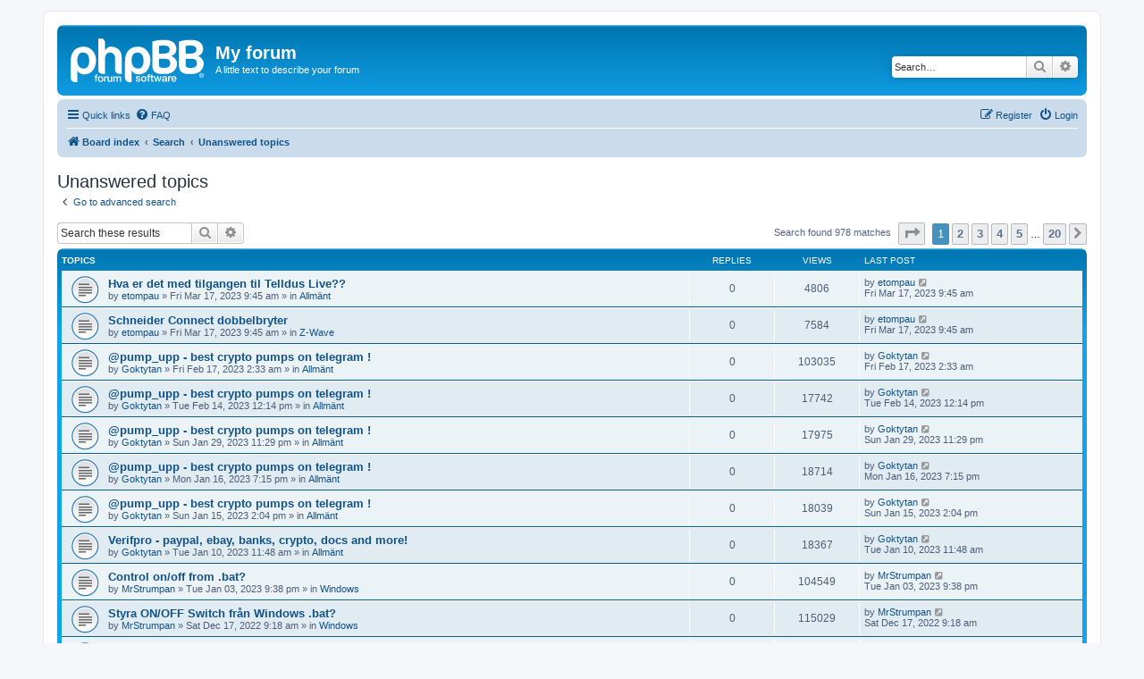

--- FILE ---
content_type: text/html; charset=UTF-8
request_url: https://forum.telldus.com/search.php?search_id=unanswered&sid=12e0726b0dd7f4f95baa4a49a9c1fa1f
body_size: 11101
content:
<!DOCTYPE html>
<html dir="ltr" lang="en-gb">
<head>
<meta charset="utf-8" />
<meta http-equiv="X-UA-Compatible" content="IE=edge">
<meta name="viewport" content="width=device-width, initial-scale=1" />

<title>My forum - Unanswered topics</title>

	<link rel="alternate" type="application/atom+xml" title="Feed - My forum" href="/app.php/feed?sid=52371116bc9fca34da47a1a280d10714">			<link rel="alternate" type="application/atom+xml" title="Feed - New Topics" href="/app.php/feed/topics?sid=52371116bc9fca34da47a1a280d10714">				

<!--
	phpBB style name: prosilver
	Based on style:   prosilver (this is the default phpBB3 style)
	Original author:  Tom Beddard ( http://www.subBlue.com/ )
	Modified by:
-->

<link href="./assets/css/font-awesome.min.css?assets_version=1175" rel="stylesheet">
<link href="./styles/prosilver/theme/stylesheet.css?assets_version=1175" rel="stylesheet">
<link href="./styles/prosilver/theme/en/stylesheet.css?assets_version=1175" rel="stylesheet">




<!--[if lte IE 9]>
	<link href="./styles/prosilver/theme/tweaks.css?assets_version=1175" rel="stylesheet">
<![endif]-->





</head>
<body id="phpbb" class="nojs notouch section-search ltr ">


<div id="wrap" class="wrap">
	<a id="top" class="top-anchor" accesskey="t"></a>
	<div id="page-header">
		<div class="headerbar" role="banner">
					<div class="inner">

			<div id="site-description" class="site-description">
		<a id="logo" class="logo" href="./index.php?sid=52371116bc9fca34da47a1a280d10714" title="Board index">
					<span class="site_logo"></span>
				</a>
				<h1>My forum</h1>
				<p>A little text to describe your forum</p>
				<p class="skiplink"><a href="#start_here">Skip to content</a></p>
			</div>

									<div id="search-box" class="search-box search-header" role="search">
				<form action="./search.php?sid=52371116bc9fca34da47a1a280d10714" method="get" id="search">
				<fieldset>
					<input name="keywords" id="keywords" type="search" maxlength="128" title="Search for keywords" class="inputbox search tiny" size="20" value="" placeholder="Search…" />
					<button class="button button-search" type="submit" title="Search">
						<i class="icon fa-search fa-fw" aria-hidden="true"></i><span class="sr-only">Search</span>
					</button>
					<a href="./search.php?sid=52371116bc9fca34da47a1a280d10714" class="button button-search-end" title="Advanced search">
						<i class="icon fa-cog fa-fw" aria-hidden="true"></i><span class="sr-only">Advanced search</span>
					</a>
					<input type="hidden" name="sid" value="52371116bc9fca34da47a1a280d10714" />

				</fieldset>
				</form>
			</div>
						
			</div>
					</div>
				<div class="navbar" role="navigation">
	<div class="inner">

	<ul id="nav-main" class="nav-main linklist" role="menubar">

		<li id="quick-links" class="quick-links dropdown-container responsive-menu" data-skip-responsive="true">
			<a href="#" class="dropdown-trigger">
				<i class="icon fa-bars fa-fw" aria-hidden="true"></i><span>Quick links</span>
			</a>
			<div class="dropdown">
				<div class="pointer"><div class="pointer-inner"></div></div>
				<ul class="dropdown-contents" role="menu">
					
											<li class="separator"></li>
																									<li>
								<a href="./search.php?search_id=unanswered&amp;sid=52371116bc9fca34da47a1a280d10714" role="menuitem">
									<i class="icon fa-file-o fa-fw icon-gray" aria-hidden="true"></i><span>Unanswered topics</span>
								</a>
							</li>
							<li>
								<a href="./search.php?search_id=active_topics&amp;sid=52371116bc9fca34da47a1a280d10714" role="menuitem">
									<i class="icon fa-file-o fa-fw icon-blue" aria-hidden="true"></i><span>Active topics</span>
								</a>
							</li>
							<li class="separator"></li>
							<li>
								<a href="./search.php?sid=52371116bc9fca34da47a1a280d10714" role="menuitem">
									<i class="icon fa-search fa-fw" aria-hidden="true"></i><span>Search</span>
								</a>
							</li>
					
										<li class="separator"></li>

									</ul>
			</div>
		</li>

				<li data-skip-responsive="true">
			<a href="/app.php/help/faq?sid=52371116bc9fca34da47a1a280d10714" rel="help" title="Frequently Asked Questions" role="menuitem">
				<i class="icon fa-question-circle fa-fw" aria-hidden="true"></i><span>FAQ</span>
			</a>
		</li>
						
			<li class="rightside"  data-skip-responsive="true">
			<a href="./ucp.php?mode=login&amp;redirect=search.php%3Fsearch_id%3Dunanswered&amp;sid=52371116bc9fca34da47a1a280d10714" title="Login" accesskey="x" role="menuitem">
				<i class="icon fa-power-off fa-fw" aria-hidden="true"></i><span>Login</span>
			</a>
		</li>
					<li class="rightside" data-skip-responsive="true">
				<a href="./ucp.php?mode=register&amp;sid=52371116bc9fca34da47a1a280d10714" role="menuitem">
					<i class="icon fa-pencil-square-o  fa-fw" aria-hidden="true"></i><span>Register</span>
				</a>
			</li>
						</ul>

	<ul id="nav-breadcrumbs" class="nav-breadcrumbs linklist navlinks" role="menubar">
				
		
		<li class="breadcrumbs" itemscope itemtype="https://schema.org/BreadcrumbList">

			
							<span class="crumb" itemtype="https://schema.org/ListItem" itemprop="itemListElement" itemscope><a itemprop="item" href="./index.php?sid=52371116bc9fca34da47a1a280d10714" accesskey="h" data-navbar-reference="index"><i class="icon fa-home fa-fw"></i><span itemprop="name">Board index</span></a><meta itemprop="position" content="1" /></span>

											
								<span class="crumb" itemtype="https://schema.org/ListItem" itemprop="itemListElement" itemscope><a itemprop="item" href="./search.php?sid=52371116bc9fca34da47a1a280d10714"><span itemprop="name">Search</span></a><meta itemprop="position" content="2" /></span>
															
								<span class="crumb" itemtype="https://schema.org/ListItem" itemprop="itemListElement" itemscope><a itemprop="item" href="./search.php?search_id=unanswered&amp;sid=52371116bc9fca34da47a1a280d10714"><span itemprop="name">Unanswered topics</span></a><meta itemprop="position" content="3" /></span>
							
					</li>

		
					<li class="rightside responsive-search">
				<a href="./search.php?sid=52371116bc9fca34da47a1a280d10714" title="View the advanced search options" role="menuitem">
					<i class="icon fa-search fa-fw" aria-hidden="true"></i><span class="sr-only">Search</span>
				</a>
			</li>
			</ul>

	</div>
</div>
	</div>

	
	<a id="start_here" class="anchor"></a>
	<div id="page-body" class="page-body" role="main">
		
		

<h2 class="searchresults-title">Unanswered topics</h2>

	<p class="advanced-search-link">
		<a class="arrow-left" href="./search.php?sid=52371116bc9fca34da47a1a280d10714" title="Advanced search">
			<i class="icon fa-angle-left fa-fw icon-black" aria-hidden="true"></i><span>Go to advanced search</span>
		</a>
	</p>


	<div class="action-bar bar-top">

			<div class="search-box" role="search">
			<form method="post" action="./search.php?st=0&amp;sk=t&amp;sd=d&amp;sr=topics&amp;sid=52371116bc9fca34da47a1a280d10714&amp;search_id=unanswered">
			<fieldset>
				<input class="inputbox search tiny" type="search" name="add_keywords" id="add_keywords" value="" placeholder="Search these results" />
				<button class="button button-search" type="submit" title="Search">
					<i class="icon fa-search fa-fw" aria-hidden="true"></i><span class="sr-only">Search</span>
				</button>
				<a href="./search.php?sid=52371116bc9fca34da47a1a280d10714" class="button button-search-end" title="Advanced search">
					<i class="icon fa-cog fa-fw" aria-hidden="true"></i><span class="sr-only">Advanced search</span>
				</a>
			</fieldset>
			</form>
		</div>
	
		
		<div class="pagination">
						Search found 978 matches
							<ul>
	<li class="dropdown-container dropdown-button-control dropdown-page-jump page-jump">
		<a class="button button-icon-only dropdown-trigger" href="#" title="Click to jump to page…" role="button"><i class="icon fa-level-down fa-rotate-270" aria-hidden="true"></i><span class="sr-only">Page <strong>1</strong> of <strong>20</strong></span></a>
		<div class="dropdown">
			<div class="pointer"><div class="pointer-inner"></div></div>
			<ul class="dropdown-contents">
				<li>Jump to page:</li>
				<li class="page-jump-form">
					<input type="number" name="page-number" min="1" max="999999" title="Enter the page number you wish to go to" class="inputbox tiny" data-per-page="50" data-base-url=".&#x2F;search.php&#x3F;st&#x3D;0&amp;amp&#x3B;sk&#x3D;t&amp;amp&#x3B;sd&#x3D;d&amp;amp&#x3B;sr&#x3D;topics&amp;amp&#x3B;sid&#x3D;52371116bc9fca34da47a1a280d10714&amp;amp&#x3B;search_id&#x3D;unanswered" data-start-name="start" />
					<input class="button2" value="Go" type="button" />
				</li>
			</ul>
		</div>
	</li>
		<li class="active"><span>1</span></li>
				<li><a class="button" href="./search.php?st=0&amp;sk=t&amp;sd=d&amp;sr=topics&amp;sid=52371116bc9fca34da47a1a280d10714&amp;search_id=unanswered&amp;start=50" role="button">2</a></li>
				<li><a class="button" href="./search.php?st=0&amp;sk=t&amp;sd=d&amp;sr=topics&amp;sid=52371116bc9fca34da47a1a280d10714&amp;search_id=unanswered&amp;start=100" role="button">3</a></li>
				<li><a class="button" href="./search.php?st=0&amp;sk=t&amp;sd=d&amp;sr=topics&amp;sid=52371116bc9fca34da47a1a280d10714&amp;search_id=unanswered&amp;start=150" role="button">4</a></li>
				<li><a class="button" href="./search.php?st=0&amp;sk=t&amp;sd=d&amp;sr=topics&amp;sid=52371116bc9fca34da47a1a280d10714&amp;search_id=unanswered&amp;start=200" role="button">5</a></li>
			<li class="ellipsis" role="separator"><span>…</span></li>
				<li><a class="button" href="./search.php?st=0&amp;sk=t&amp;sd=d&amp;sr=topics&amp;sid=52371116bc9fca34da47a1a280d10714&amp;search_id=unanswered&amp;start=950" role="button">20</a></li>
				<li class="arrow next"><a class="button button-icon-only" href="./search.php?st=0&amp;sk=t&amp;sd=d&amp;sr=topics&amp;sid=52371116bc9fca34da47a1a280d10714&amp;search_id=unanswered&amp;start=50" rel="next" role="button"><i class="icon fa-chevron-right fa-fw" aria-hidden="true"></i><span class="sr-only">Next</span></a></li>
	</ul>
					</div>
	</div>


		<div class="forumbg">

		<div class="inner">
		<ul class="topiclist">
			<li class="header">
				<dl class="row-item">
					<dt><div class="list-inner">Topics</div></dt>
					<dd class="posts">Replies</dd>
					<dd class="views">Views</dd>
					<dd class="lastpost"><span>Last post</span></dd>
									</dl>
			</li>
		</ul>
		<ul class="topiclist topics">

								<li class="row bg1">
				<dl class="row-item topic_read">
					<dt title="There are no new unread posts for this topic.">
												<div class="list-inner">
																					<a href="./viewtopic.php?t=6778&amp;sid=52371116bc9fca34da47a1a280d10714" class="topictitle">Hva er det med tilgangen til Telldus Live??</a>
																												<br />
							
															<div class="responsive-show" style="display: none;">
									Last post by <a href="./memberlist.php?mode=viewprofile&amp;u=3250&amp;sid=52371116bc9fca34da47a1a280d10714" class="username">etompau</a> &laquo; <a href="./viewtopic.php?p=36764&amp;sid=52371116bc9fca34da47a1a280d10714#p36764" title="Go to last post"><time datetime="2023-03-17T09:45:11+00:00">Fri Mar 17, 2023 9:45 am</time></a>
									<br />Posted in <a href="./viewforum.php?f=1&amp;sid=52371116bc9fca34da47a1a280d10714">Allmänt</a>
								</div>
														
							<div class="responsive-hide left-box">
																																by <a href="./memberlist.php?mode=viewprofile&amp;u=3250&amp;sid=52371116bc9fca34da47a1a280d10714" class="username">etompau</a> &raquo; <time datetime="2023-03-17T09:45:11+00:00">Fri Mar 17, 2023 9:45 am</time> &raquo; in <a href="./viewforum.php?f=1&amp;sid=52371116bc9fca34da47a1a280d10714">Allmänt</a>
															</div>

							
													</div>
					</dt>
					<dd class="posts">0 <dfn>Replies</dfn></dd>
					<dd class="views">4806 <dfn>Views</dfn></dd>
					<dd class="lastpost">
						<span><dfn>Last post </dfn>by <a href="./memberlist.php?mode=viewprofile&amp;u=3250&amp;sid=52371116bc9fca34da47a1a280d10714" class="username">etompau</a>															<a href="./viewtopic.php?p=36764&amp;sid=52371116bc9fca34da47a1a280d10714#p36764" title="Go to last post">
									<i class="icon fa-external-link-square fa-fw icon-lightgray icon-md" aria-hidden="true"></i><span class="sr-only"></span>
								</a>
														<br /><time datetime="2023-03-17T09:45:11+00:00">Fri Mar 17, 2023 9:45 am</time>
						</span>
					</dd>
									</dl>
			</li>
											<li class="row bg2">
				<dl class="row-item topic_read">
					<dt title="There are no new unread posts for this topic.">
												<div class="list-inner">
																					<a href="./viewtopic.php?t=7139&amp;sid=52371116bc9fca34da47a1a280d10714" class="topictitle">Schneider Connect dobbelbryter</a>
																												<br />
							
															<div class="responsive-show" style="display: none;">
									Last post by <a href="./memberlist.php?mode=viewprofile&amp;u=3250&amp;sid=52371116bc9fca34da47a1a280d10714" class="username">etompau</a> &laquo; <a href="./viewtopic.php?p=37863&amp;sid=52371116bc9fca34da47a1a280d10714#p37863" title="Go to last post"><time datetime="2023-03-17T09:45:11+00:00">Fri Mar 17, 2023 9:45 am</time></a>
									<br />Posted in <a href="./viewforum.php?f=31&amp;sid=52371116bc9fca34da47a1a280d10714">Z-Wave</a>
								</div>
														
							<div class="responsive-hide left-box">
																																by <a href="./memberlist.php?mode=viewprofile&amp;u=3250&amp;sid=52371116bc9fca34da47a1a280d10714" class="username">etompau</a> &raquo; <time datetime="2023-03-17T09:45:11+00:00">Fri Mar 17, 2023 9:45 am</time> &raquo; in <a href="./viewforum.php?f=31&amp;sid=52371116bc9fca34da47a1a280d10714">Z-Wave</a>
															</div>

							
													</div>
					</dt>
					<dd class="posts">0 <dfn>Replies</dfn></dd>
					<dd class="views">7584 <dfn>Views</dfn></dd>
					<dd class="lastpost">
						<span><dfn>Last post </dfn>by <a href="./memberlist.php?mode=viewprofile&amp;u=3250&amp;sid=52371116bc9fca34da47a1a280d10714" class="username">etompau</a>															<a href="./viewtopic.php?p=37863&amp;sid=52371116bc9fca34da47a1a280d10714#p37863" title="Go to last post">
									<i class="icon fa-external-link-square fa-fw icon-lightgray icon-md" aria-hidden="true"></i><span class="sr-only"></span>
								</a>
														<br /><time datetime="2023-03-17T09:45:11+00:00">Fri Mar 17, 2023 9:45 am</time>
						</span>
					</dd>
									</dl>
			</li>
											<li class="row bg1">
				<dl class="row-item topic_read">
					<dt title="There are no new unread posts for this topic.">
												<div class="list-inner">
																					<a href="./viewtopic.php?t=16425&amp;sid=52371116bc9fca34da47a1a280d10714" class="topictitle">@pump_upp - best crypto pumps on telegram !</a>
																												<br />
							
															<div class="responsive-show" style="display: none;">
									Last post by <a href="./memberlist.php?mode=viewprofile&amp;u=2495&amp;sid=52371116bc9fca34da47a1a280d10714" class="username">Goktytan</a> &laquo; <a href="./viewtopic.php?p=54946&amp;sid=52371116bc9fca34da47a1a280d10714#p54946" title="Go to last post"><time datetime="2023-02-17T02:33:15+00:00">Fri Feb 17, 2023 2:33 am</time></a>
									<br />Posted in <a href="./viewforum.php?f=1&amp;sid=52371116bc9fca34da47a1a280d10714">Allmänt</a>
								</div>
														
							<div class="responsive-hide left-box">
																																by <a href="./memberlist.php?mode=viewprofile&amp;u=2495&amp;sid=52371116bc9fca34da47a1a280d10714" class="username">Goktytan</a> &raquo; <time datetime="2023-02-17T02:33:15+00:00">Fri Feb 17, 2023 2:33 am</time> &raquo; in <a href="./viewforum.php?f=1&amp;sid=52371116bc9fca34da47a1a280d10714">Allmänt</a>
															</div>

							
													</div>
					</dt>
					<dd class="posts">0 <dfn>Replies</dfn></dd>
					<dd class="views">103035 <dfn>Views</dfn></dd>
					<dd class="lastpost">
						<span><dfn>Last post </dfn>by <a href="./memberlist.php?mode=viewprofile&amp;u=2495&amp;sid=52371116bc9fca34da47a1a280d10714" class="username">Goktytan</a>															<a href="./viewtopic.php?p=54946&amp;sid=52371116bc9fca34da47a1a280d10714#p54946" title="Go to last post">
									<i class="icon fa-external-link-square fa-fw icon-lightgray icon-md" aria-hidden="true"></i><span class="sr-only"></span>
								</a>
														<br /><time datetime="2023-02-17T02:33:15+00:00">Fri Feb 17, 2023 2:33 am</time>
						</span>
					</dd>
									</dl>
			</li>
											<li class="row bg2">
				<dl class="row-item topic_read">
					<dt title="There are no new unread posts for this topic.">
												<div class="list-inner">
																					<a href="./viewtopic.php?t=16418&amp;sid=52371116bc9fca34da47a1a280d10714" class="topictitle">@pump_upp - best crypto pumps on telegram !</a>
																												<br />
							
															<div class="responsive-show" style="display: none;">
									Last post by <a href="./memberlist.php?mode=viewprofile&amp;u=2495&amp;sid=52371116bc9fca34da47a1a280d10714" class="username">Goktytan</a> &laquo; <a href="./viewtopic.php?p=54939&amp;sid=52371116bc9fca34da47a1a280d10714#p54939" title="Go to last post"><time datetime="2023-02-14T12:14:30+00:00">Tue Feb 14, 2023 12:14 pm</time></a>
									<br />Posted in <a href="./viewforum.php?f=1&amp;sid=52371116bc9fca34da47a1a280d10714">Allmänt</a>
								</div>
														
							<div class="responsive-hide left-box">
																																by <a href="./memberlist.php?mode=viewprofile&amp;u=2495&amp;sid=52371116bc9fca34da47a1a280d10714" class="username">Goktytan</a> &raquo; <time datetime="2023-02-14T12:14:30+00:00">Tue Feb 14, 2023 12:14 pm</time> &raquo; in <a href="./viewforum.php?f=1&amp;sid=52371116bc9fca34da47a1a280d10714">Allmänt</a>
															</div>

							
													</div>
					</dt>
					<dd class="posts">0 <dfn>Replies</dfn></dd>
					<dd class="views">17742 <dfn>Views</dfn></dd>
					<dd class="lastpost">
						<span><dfn>Last post </dfn>by <a href="./memberlist.php?mode=viewprofile&amp;u=2495&amp;sid=52371116bc9fca34da47a1a280d10714" class="username">Goktytan</a>															<a href="./viewtopic.php?p=54939&amp;sid=52371116bc9fca34da47a1a280d10714#p54939" title="Go to last post">
									<i class="icon fa-external-link-square fa-fw icon-lightgray icon-md" aria-hidden="true"></i><span class="sr-only"></span>
								</a>
														<br /><time datetime="2023-02-14T12:14:30+00:00">Tue Feb 14, 2023 12:14 pm</time>
						</span>
					</dd>
									</dl>
			</li>
											<li class="row bg1">
				<dl class="row-item topic_read">
					<dt title="There are no new unread posts for this topic.">
												<div class="list-inner">
																					<a href="./viewtopic.php?t=16404&amp;sid=52371116bc9fca34da47a1a280d10714" class="topictitle">@pump_upp - best crypto pumps on telegram !</a>
																												<br />
							
															<div class="responsive-show" style="display: none;">
									Last post by <a href="./memberlist.php?mode=viewprofile&amp;u=2495&amp;sid=52371116bc9fca34da47a1a280d10714" class="username">Goktytan</a> &laquo; <a href="./viewtopic.php?p=54897&amp;sid=52371116bc9fca34da47a1a280d10714#p54897" title="Go to last post"><time datetime="2023-01-29T23:29:56+00:00">Sun Jan 29, 2023 11:29 pm</time></a>
									<br />Posted in <a href="./viewforum.php?f=1&amp;sid=52371116bc9fca34da47a1a280d10714">Allmänt</a>
								</div>
														
							<div class="responsive-hide left-box">
																																by <a href="./memberlist.php?mode=viewprofile&amp;u=2495&amp;sid=52371116bc9fca34da47a1a280d10714" class="username">Goktytan</a> &raquo; <time datetime="2023-01-29T23:29:56+00:00">Sun Jan 29, 2023 11:29 pm</time> &raquo; in <a href="./viewforum.php?f=1&amp;sid=52371116bc9fca34da47a1a280d10714">Allmänt</a>
															</div>

							
													</div>
					</dt>
					<dd class="posts">0 <dfn>Replies</dfn></dd>
					<dd class="views">17975 <dfn>Views</dfn></dd>
					<dd class="lastpost">
						<span><dfn>Last post </dfn>by <a href="./memberlist.php?mode=viewprofile&amp;u=2495&amp;sid=52371116bc9fca34da47a1a280d10714" class="username">Goktytan</a>															<a href="./viewtopic.php?p=54897&amp;sid=52371116bc9fca34da47a1a280d10714#p54897" title="Go to last post">
									<i class="icon fa-external-link-square fa-fw icon-lightgray icon-md" aria-hidden="true"></i><span class="sr-only"></span>
								</a>
														<br /><time datetime="2023-01-29T23:29:56+00:00">Sun Jan 29, 2023 11:29 pm</time>
						</span>
					</dd>
									</dl>
			</li>
											<li class="row bg2">
				<dl class="row-item topic_read">
					<dt title="There are no new unread posts for this topic.">
												<div class="list-inner">
																					<a href="./viewtopic.php?t=16383&amp;sid=52371116bc9fca34da47a1a280d10714" class="topictitle">@pump_upp - best crypto pumps on telegram !</a>
																												<br />
							
															<div class="responsive-show" style="display: none;">
									Last post by <a href="./memberlist.php?mode=viewprofile&amp;u=2495&amp;sid=52371116bc9fca34da47a1a280d10714" class="username">Goktytan</a> &laquo; <a href="./viewtopic.php?p=54848&amp;sid=52371116bc9fca34da47a1a280d10714#p54848" title="Go to last post"><time datetime="2023-01-16T19:15:56+00:00">Mon Jan 16, 2023 7:15 pm</time></a>
									<br />Posted in <a href="./viewforum.php?f=1&amp;sid=52371116bc9fca34da47a1a280d10714">Allmänt</a>
								</div>
														
							<div class="responsive-hide left-box">
																																by <a href="./memberlist.php?mode=viewprofile&amp;u=2495&amp;sid=52371116bc9fca34da47a1a280d10714" class="username">Goktytan</a> &raquo; <time datetime="2023-01-16T19:15:56+00:00">Mon Jan 16, 2023 7:15 pm</time> &raquo; in <a href="./viewforum.php?f=1&amp;sid=52371116bc9fca34da47a1a280d10714">Allmänt</a>
															</div>

							
													</div>
					</dt>
					<dd class="posts">0 <dfn>Replies</dfn></dd>
					<dd class="views">18714 <dfn>Views</dfn></dd>
					<dd class="lastpost">
						<span><dfn>Last post </dfn>by <a href="./memberlist.php?mode=viewprofile&amp;u=2495&amp;sid=52371116bc9fca34da47a1a280d10714" class="username">Goktytan</a>															<a href="./viewtopic.php?p=54848&amp;sid=52371116bc9fca34da47a1a280d10714#p54848" title="Go to last post">
									<i class="icon fa-external-link-square fa-fw icon-lightgray icon-md" aria-hidden="true"></i><span class="sr-only"></span>
								</a>
														<br /><time datetime="2023-01-16T19:15:56+00:00">Mon Jan 16, 2023 7:15 pm</time>
						</span>
					</dd>
									</dl>
			</li>
											<li class="row bg1">
				<dl class="row-item topic_read">
					<dt title="There are no new unread posts for this topic.">
												<div class="list-inner">
																					<a href="./viewtopic.php?t=16376&amp;sid=52371116bc9fca34da47a1a280d10714" class="topictitle">@pump_upp - best crypto pumps on telegram !</a>
																												<br />
							
															<div class="responsive-show" style="display: none;">
									Last post by <a href="./memberlist.php?mode=viewprofile&amp;u=2495&amp;sid=52371116bc9fca34da47a1a280d10714" class="username">Goktytan</a> &laquo; <a href="./viewtopic.php?p=54834&amp;sid=52371116bc9fca34da47a1a280d10714#p54834" title="Go to last post"><time datetime="2023-01-15T14:04:32+00:00">Sun Jan 15, 2023 2:04 pm</time></a>
									<br />Posted in <a href="./viewforum.php?f=1&amp;sid=52371116bc9fca34da47a1a280d10714">Allmänt</a>
								</div>
														
							<div class="responsive-hide left-box">
																																by <a href="./memberlist.php?mode=viewprofile&amp;u=2495&amp;sid=52371116bc9fca34da47a1a280d10714" class="username">Goktytan</a> &raquo; <time datetime="2023-01-15T14:04:32+00:00">Sun Jan 15, 2023 2:04 pm</time> &raquo; in <a href="./viewforum.php?f=1&amp;sid=52371116bc9fca34da47a1a280d10714">Allmänt</a>
															</div>

							
													</div>
					</dt>
					<dd class="posts">0 <dfn>Replies</dfn></dd>
					<dd class="views">18039 <dfn>Views</dfn></dd>
					<dd class="lastpost">
						<span><dfn>Last post </dfn>by <a href="./memberlist.php?mode=viewprofile&amp;u=2495&amp;sid=52371116bc9fca34da47a1a280d10714" class="username">Goktytan</a>															<a href="./viewtopic.php?p=54834&amp;sid=52371116bc9fca34da47a1a280d10714#p54834" title="Go to last post">
									<i class="icon fa-external-link-square fa-fw icon-lightgray icon-md" aria-hidden="true"></i><span class="sr-only"></span>
								</a>
														<br /><time datetime="2023-01-15T14:04:32+00:00">Sun Jan 15, 2023 2:04 pm</time>
						</span>
					</dd>
									</dl>
			</li>
											<li class="row bg2">
				<dl class="row-item topic_read">
					<dt title="There are no new unread posts for this topic.">
												<div class="list-inner">
																					<a href="./viewtopic.php?t=16369&amp;sid=52371116bc9fca34da47a1a280d10714" class="topictitle">Verifpro - paypal, ebay, banks, crypto, docs and more!</a>
																												<br />
							
															<div class="responsive-show" style="display: none;">
									Last post by <a href="./memberlist.php?mode=viewprofile&amp;u=2495&amp;sid=52371116bc9fca34da47a1a280d10714" class="username">Goktytan</a> &laquo; <a href="./viewtopic.php?p=54827&amp;sid=52371116bc9fca34da47a1a280d10714#p54827" title="Go to last post"><time datetime="2023-01-10T11:48:03+00:00">Tue Jan 10, 2023 11:48 am</time></a>
									<br />Posted in <a href="./viewforum.php?f=1&amp;sid=52371116bc9fca34da47a1a280d10714">Allmänt</a>
								</div>
														
							<div class="responsive-hide left-box">
																																by <a href="./memberlist.php?mode=viewprofile&amp;u=2495&amp;sid=52371116bc9fca34da47a1a280d10714" class="username">Goktytan</a> &raquo; <time datetime="2023-01-10T11:48:03+00:00">Tue Jan 10, 2023 11:48 am</time> &raquo; in <a href="./viewforum.php?f=1&amp;sid=52371116bc9fca34da47a1a280d10714">Allmänt</a>
															</div>

							
													</div>
					</dt>
					<dd class="posts">0 <dfn>Replies</dfn></dd>
					<dd class="views">18367 <dfn>Views</dfn></dd>
					<dd class="lastpost">
						<span><dfn>Last post </dfn>by <a href="./memberlist.php?mode=viewprofile&amp;u=2495&amp;sid=52371116bc9fca34da47a1a280d10714" class="username">Goktytan</a>															<a href="./viewtopic.php?p=54827&amp;sid=52371116bc9fca34da47a1a280d10714#p54827" title="Go to last post">
									<i class="icon fa-external-link-square fa-fw icon-lightgray icon-md" aria-hidden="true"></i><span class="sr-only"></span>
								</a>
														<br /><time datetime="2023-01-10T11:48:03+00:00">Tue Jan 10, 2023 11:48 am</time>
						</span>
					</dd>
									</dl>
			</li>
											<li class="row bg1">
				<dl class="row-item topic_read">
					<dt title="There are no new unread posts for this topic.">
												<div class="list-inner">
																					<a href="./viewtopic.php?t=16362&amp;sid=52371116bc9fca34da47a1a280d10714" class="topictitle">Control on/off from .bat?</a>
																												<br />
							
															<div class="responsive-show" style="display: none;">
									Last post by <a href="./memberlist.php?mode=viewprofile&amp;u=2693&amp;sid=52371116bc9fca34da47a1a280d10714" class="username">MrStrumpan</a> &laquo; <a href="./viewtopic.php?p=54820&amp;sid=52371116bc9fca34da47a1a280d10714#p54820" title="Go to last post"><time datetime="2023-01-03T21:38:22+00:00">Tue Jan 03, 2023 9:38 pm</time></a>
									<br />Posted in <a href="./viewforum.php?f=14&amp;sid=52371116bc9fca34da47a1a280d10714">Windows</a>
								</div>
														
							<div class="responsive-hide left-box">
																																by <a href="./memberlist.php?mode=viewprofile&amp;u=2693&amp;sid=52371116bc9fca34da47a1a280d10714" class="username">MrStrumpan</a> &raquo; <time datetime="2023-01-03T21:38:22+00:00">Tue Jan 03, 2023 9:38 pm</time> &raquo; in <a href="./viewforum.php?f=14&amp;sid=52371116bc9fca34da47a1a280d10714">Windows</a>
															</div>

							
													</div>
					</dt>
					<dd class="posts">0 <dfn>Replies</dfn></dd>
					<dd class="views">104549 <dfn>Views</dfn></dd>
					<dd class="lastpost">
						<span><dfn>Last post </dfn>by <a href="./memberlist.php?mode=viewprofile&amp;u=2693&amp;sid=52371116bc9fca34da47a1a280d10714" class="username">MrStrumpan</a>															<a href="./viewtopic.php?p=54820&amp;sid=52371116bc9fca34da47a1a280d10714#p54820" title="Go to last post">
									<i class="icon fa-external-link-square fa-fw icon-lightgray icon-md" aria-hidden="true"></i><span class="sr-only"></span>
								</a>
														<br /><time datetime="2023-01-03T21:38:22+00:00">Tue Jan 03, 2023 9:38 pm</time>
						</span>
					</dd>
									</dl>
			</li>
											<li class="row bg2">
				<dl class="row-item topic_read">
					<dt title="There are no new unread posts for this topic.">
												<div class="list-inner">
																					<a href="./viewtopic.php?t=16348&amp;sid=52371116bc9fca34da47a1a280d10714" class="topictitle">Styra ON/OFF Switch från Windows .bat?</a>
																												<br />
							
															<div class="responsive-show" style="display: none;">
									Last post by <a href="./memberlist.php?mode=viewprofile&amp;u=2693&amp;sid=52371116bc9fca34da47a1a280d10714" class="username">MrStrumpan</a> &laquo; <a href="./viewtopic.php?p=54778&amp;sid=52371116bc9fca34da47a1a280d10714#p54778" title="Go to last post"><time datetime="2022-12-17T09:18:57+00:00">Sat Dec 17, 2022 9:18 am</time></a>
									<br />Posted in <a href="./viewforum.php?f=7&amp;sid=52371116bc9fca34da47a1a280d10714">Windows</a>
								</div>
														
							<div class="responsive-hide left-box">
																																by <a href="./memberlist.php?mode=viewprofile&amp;u=2693&amp;sid=52371116bc9fca34da47a1a280d10714" class="username">MrStrumpan</a> &raquo; <time datetime="2022-12-17T09:18:57+00:00">Sat Dec 17, 2022 9:18 am</time> &raquo; in <a href="./viewforum.php?f=7&amp;sid=52371116bc9fca34da47a1a280d10714">Windows</a>
															</div>

							
													</div>
					</dt>
					<dd class="posts">0 <dfn>Replies</dfn></dd>
					<dd class="views">115029 <dfn>Views</dfn></dd>
					<dd class="lastpost">
						<span><dfn>Last post </dfn>by <a href="./memberlist.php?mode=viewprofile&amp;u=2693&amp;sid=52371116bc9fca34da47a1a280d10714" class="username">MrStrumpan</a>															<a href="./viewtopic.php?p=54778&amp;sid=52371116bc9fca34da47a1a280d10714#p54778" title="Go to last post">
									<i class="icon fa-external-link-square fa-fw icon-lightgray icon-md" aria-hidden="true"></i><span class="sr-only"></span>
								</a>
														<br /><time datetime="2022-12-17T09:18:57+00:00">Sat Dec 17, 2022 9:18 am</time>
						</span>
					</dd>
									</dl>
			</li>
											<li class="row bg1">
				<dl class="row-item topic_read">
					<dt title="There are no new unread posts for this topic.">
												<div class="list-inner">
																					<a href="./viewtopic.php?t=16327&amp;sid=52371116bc9fca34da47a1a280d10714" class="topictitle">Raddy sensorer</a>
																												<br />
							
															<div class="responsive-show" style="display: none;">
									Last post by <a href="./memberlist.php?mode=viewprofile&amp;u=10289&amp;sid=52371116bc9fca34da47a1a280d10714" class="username">Limestone</a> &laquo; <a href="./viewtopic.php?p=54736&amp;sid=52371116bc9fca34da47a1a280d10714#p54736" title="Go to last post"><time datetime="2022-10-20T05:29:41+00:00">Thu Oct 20, 2022 5:29 am</time></a>
									<br />Posted in <a href="./viewforum.php?f=2&amp;sid=52371116bc9fca34da47a1a280d10714">Hårdvara</a>
								</div>
														
							<div class="responsive-hide left-box">
																																by <a href="./memberlist.php?mode=viewprofile&amp;u=10289&amp;sid=52371116bc9fca34da47a1a280d10714" class="username">Limestone</a> &raquo; <time datetime="2022-10-20T05:29:41+00:00">Thu Oct 20, 2022 5:29 am</time> &raquo; in <a href="./viewforum.php?f=2&amp;sid=52371116bc9fca34da47a1a280d10714">Hårdvara</a>
															</div>

							
													</div>
					</dt>
					<dd class="posts">0 <dfn>Replies</dfn></dd>
					<dd class="views">20197 <dfn>Views</dfn></dd>
					<dd class="lastpost">
						<span><dfn>Last post </dfn>by <a href="./memberlist.php?mode=viewprofile&amp;u=10289&amp;sid=52371116bc9fca34da47a1a280d10714" class="username">Limestone</a>															<a href="./viewtopic.php?p=54736&amp;sid=52371116bc9fca34da47a1a280d10714#p54736" title="Go to last post">
									<i class="icon fa-external-link-square fa-fw icon-lightgray icon-md" aria-hidden="true"></i><span class="sr-only"></span>
								</a>
														<br /><time datetime="2022-10-20T05:29:41+00:00">Thu Oct 20, 2022 5:29 am</time>
						</span>
					</dd>
									</dl>
			</li>
											<li class="row bg2">
				<dl class="row-item topic_read">
					<dt title="There are no new unread posts for this topic.">
												<div class="list-inner">
																					<a href="./viewtopic.php?t=16280&amp;sid=52371116bc9fca34da47a1a280d10714" class="topictitle">Netatmo Smart Video Doorbell og Telldus Tellstick V2</a>
																												<br />
							
															<div class="responsive-show" style="display: none;">
									Last post by <a href="./memberlist.php?mode=viewprofile&amp;u=9085&amp;sid=52371116bc9fca34da47a1a280d10714" class="username">Grete</a> &laquo; <a href="./viewtopic.php?p=54626&amp;sid=52371116bc9fca34da47a1a280d10714#p54626" title="Go to last post"><time datetime="2022-08-08T21:25:39+00:00">Mon Aug 08, 2022 9:25 pm</time></a>
									<br />Posted in <a href="./viewforum.php?f=2&amp;sid=52371116bc9fca34da47a1a280d10714">Hårdvara</a>
								</div>
														
							<div class="responsive-hide left-box">
																																by <a href="./memberlist.php?mode=viewprofile&amp;u=9085&amp;sid=52371116bc9fca34da47a1a280d10714" class="username">Grete</a> &raquo; <time datetime="2022-08-08T21:25:39+00:00">Mon Aug 08, 2022 9:25 pm</time> &raquo; in <a href="./viewforum.php?f=2&amp;sid=52371116bc9fca34da47a1a280d10714">Hårdvara</a>
															</div>

							
													</div>
					</dt>
					<dd class="posts">0 <dfn>Replies</dfn></dd>
					<dd class="views">20804 <dfn>Views</dfn></dd>
					<dd class="lastpost">
						<span><dfn>Last post </dfn>by <a href="./memberlist.php?mode=viewprofile&amp;u=9085&amp;sid=52371116bc9fca34da47a1a280d10714" class="username">Grete</a>															<a href="./viewtopic.php?p=54626&amp;sid=52371116bc9fca34da47a1a280d10714#p54626" title="Go to last post">
									<i class="icon fa-external-link-square fa-fw icon-lightgray icon-md" aria-hidden="true"></i><span class="sr-only"></span>
								</a>
														<br /><time datetime="2022-08-08T21:25:39+00:00">Mon Aug 08, 2022 9:25 pm</time>
						</span>
					</dd>
									</dl>
			</li>
											<li class="row bg1">
				<dl class="row-item topic_read">
					<dt title="There are no new unread posts for this topic.">
												<div class="list-inner">
																					<a href="./viewtopic.php?t=16233&amp;sid=52371116bc9fca34da47a1a280d10714" class="topictitle">Kanske ingen som läser men ändå</a>
																												<br />
							
															<div class="responsive-show" style="display: none;">
									Last post by <a href="./memberlist.php?mode=viewprofile&amp;u=4318&amp;sid=52371116bc9fca34da47a1a280d10714" class="username">Leffe</a> &laquo; <a href="./viewtopic.php?p=54495&amp;sid=52371116bc9fca34da47a1a280d10714#p54495" title="Go to last post"><time datetime="2022-05-10T07:34:41+00:00">Tue May 10, 2022 7:34 am</time></a>
									<br />Posted in <a href="./viewforum.php?f=23&amp;sid=52371116bc9fca34da47a1a280d10714">EasyHome</a>
								</div>
														
							<div class="responsive-hide left-box">
																<i class="icon fa-paperclip fa-fw" aria-hidden="true"></i>																by <a href="./memberlist.php?mode=viewprofile&amp;u=4318&amp;sid=52371116bc9fca34da47a1a280d10714" class="username">Leffe</a> &raquo; <time datetime="2022-05-10T07:34:41+00:00">Tue May 10, 2022 7:34 am</time> &raquo; in <a href="./viewforum.php?f=23&amp;sid=52371116bc9fca34da47a1a280d10714">EasyHome</a>
															</div>

							
													</div>
					</dt>
					<dd class="posts">0 <dfn>Replies</dfn></dd>
					<dd class="views">22546 <dfn>Views</dfn></dd>
					<dd class="lastpost">
						<span><dfn>Last post </dfn>by <a href="./memberlist.php?mode=viewprofile&amp;u=4318&amp;sid=52371116bc9fca34da47a1a280d10714" class="username">Leffe</a>															<a href="./viewtopic.php?p=54495&amp;sid=52371116bc9fca34da47a1a280d10714#p54495" title="Go to last post">
									<i class="icon fa-external-link-square fa-fw icon-lightgray icon-md" aria-hidden="true"></i><span class="sr-only"></span>
								</a>
														<br /><time datetime="2022-05-10T07:34:41+00:00">Tue May 10, 2022 7:34 am</time>
						</span>
					</dd>
									</dl>
			</li>
											<li class="row bg2">
				<dl class="row-item topic_read">
					<dt title="There are no new unread posts for this topic.">
												<div class="list-inner">
																					<a href="./viewtopic.php?t=16196&amp;sid=52371116bc9fca34da47a1a280d10714" class="topictitle">Lägga till ny telefon för PUSH-notiser</a>
																												<br />
							
															<div class="responsive-show" style="display: none;">
									Last post by <a href="./memberlist.php?mode=viewprofile&amp;u=51016&amp;sid=52371116bc9fca34da47a1a280d10714" class="username">larand54</a> &laquo; <a href="./viewtopic.php?p=54326&amp;sid=52371116bc9fca34da47a1a280d10714#p54326" title="Go to last post"><time datetime="2022-02-15T11:26:10+00:00">Tue Feb 15, 2022 11:26 am</time></a>
									<br />Posted in <a href="./viewforum.php?f=1&amp;sid=52371116bc9fca34da47a1a280d10714">Allmänt</a>
								</div>
														
							<div class="responsive-hide left-box">
																																by <a href="./memberlist.php?mode=viewprofile&amp;u=51016&amp;sid=52371116bc9fca34da47a1a280d10714" class="username">larand54</a> &raquo; <time datetime="2022-02-15T11:26:10+00:00">Tue Feb 15, 2022 11:26 am</time> &raquo; in <a href="./viewforum.php?f=1&amp;sid=52371116bc9fca34da47a1a280d10714">Allmänt</a>
															</div>

							
													</div>
					</dt>
					<dd class="posts">0 <dfn>Replies</dfn></dd>
					<dd class="views">22335 <dfn>Views</dfn></dd>
					<dd class="lastpost">
						<span><dfn>Last post </dfn>by <a href="./memberlist.php?mode=viewprofile&amp;u=51016&amp;sid=52371116bc9fca34da47a1a280d10714" class="username">larand54</a>															<a href="./viewtopic.php?p=54326&amp;sid=52371116bc9fca34da47a1a280d10714#p54326" title="Go to last post">
									<i class="icon fa-external-link-square fa-fw icon-lightgray icon-md" aria-hidden="true"></i><span class="sr-only"></span>
								</a>
														<br /><time datetime="2022-02-15T11:26:10+00:00">Tue Feb 15, 2022 11:26 am</time>
						</span>
					</dd>
									</dl>
			</li>
											<li class="row bg1">
				<dl class="row-item topic_read">
					<dt title="There are no new unread posts for this topic.">
												<div class="list-inner">
																					<a href="./viewtopic.php?t=16176&amp;sid=52371116bc9fca34da47a1a280d10714" class="topictitle">Använda icke-standard http port i URL?</a>
																												<br />
							
															<div class="responsive-show" style="display: none;">
									Last post by <a href="./memberlist.php?mode=viewprofile&amp;u=5340&amp;sid=52371116bc9fca34da47a1a280d10714" class="username">Tipo874</a> &laquo; <a href="./viewtopic.php?p=54286&amp;sid=52371116bc9fca34da47a1a280d10714#p54286" title="Go to last post"><time datetime="2022-01-25T15:11:22+00:00">Tue Jan 25, 2022 3:11 pm</time></a>
									<br />Posted in <a href="./viewforum.php?f=1&amp;sid=52371116bc9fca34da47a1a280d10714">Allmänt</a>
								</div>
														
							<div class="responsive-hide left-box">
																																by <a href="./memberlist.php?mode=viewprofile&amp;u=5340&amp;sid=52371116bc9fca34da47a1a280d10714" class="username">Tipo874</a> &raquo; <time datetime="2022-01-25T15:11:22+00:00">Tue Jan 25, 2022 3:11 pm</time> &raquo; in <a href="./viewforum.php?f=1&amp;sid=52371116bc9fca34da47a1a280d10714">Allmänt</a>
															</div>

							
													</div>
					</dt>
					<dd class="posts">0 <dfn>Replies</dfn></dd>
					<dd class="views">20358 <dfn>Views</dfn></dd>
					<dd class="lastpost">
						<span><dfn>Last post </dfn>by <a href="./memberlist.php?mode=viewprofile&amp;u=5340&amp;sid=52371116bc9fca34da47a1a280d10714" class="username">Tipo874</a>															<a href="./viewtopic.php?p=54286&amp;sid=52371116bc9fca34da47a1a280d10714#p54286" title="Go to last post">
									<i class="icon fa-external-link-square fa-fw icon-lightgray icon-md" aria-hidden="true"></i><span class="sr-only"></span>
								</a>
														<br /><time datetime="2022-01-25T15:11:22+00:00">Tue Jan 25, 2022 3:11 pm</time>
						</span>
					</dd>
									</dl>
			</li>
											<li class="row bg2">
				<dl class="row-item topic_read">
					<dt title="There are no new unread posts for this topic.">
												<div class="list-inner">
																					<a href="./viewtopic.php?t=16151&amp;sid=52371116bc9fca34da47a1a280d10714" class="topictitle">Skicka MQTT topic vid statusändring av switch?</a>
																												<br />
							
															<div class="responsive-show" style="display: none;">
									Last post by <a href="./memberlist.php?mode=viewprofile&amp;u=5340&amp;sid=52371116bc9fca34da47a1a280d10714" class="username">Tipo874</a> &laquo; <a href="./viewtopic.php?p=54231&amp;sid=52371116bc9fca34da47a1a280d10714#p54231" title="Go to last post"><time datetime="2021-12-31T12:30:46+00:00">Fri Dec 31, 2021 12:30 pm</time></a>
									<br />Posted in <a href="./viewforum.php?f=1&amp;sid=52371116bc9fca34da47a1a280d10714">Allmänt</a>
								</div>
														
							<div class="responsive-hide left-box">
																																by <a href="./memberlist.php?mode=viewprofile&amp;u=5340&amp;sid=52371116bc9fca34da47a1a280d10714" class="username">Tipo874</a> &raquo; <time datetime="2021-12-31T12:30:46+00:00">Fri Dec 31, 2021 12:30 pm</time> &raquo; in <a href="./viewforum.php?f=1&amp;sid=52371116bc9fca34da47a1a280d10714">Allmänt</a>
															</div>

							
													</div>
					</dt>
					<dd class="posts">0 <dfn>Replies</dfn></dd>
					<dd class="views">21560 <dfn>Views</dfn></dd>
					<dd class="lastpost">
						<span><dfn>Last post </dfn>by <a href="./memberlist.php?mode=viewprofile&amp;u=5340&amp;sid=52371116bc9fca34da47a1a280d10714" class="username">Tipo874</a>															<a href="./viewtopic.php?p=54231&amp;sid=52371116bc9fca34da47a1a280d10714#p54231" title="Go to last post">
									<i class="icon fa-external-link-square fa-fw icon-lightgray icon-md" aria-hidden="true"></i><span class="sr-only"></span>
								</a>
														<br /><time datetime="2021-12-31T12:30:46+00:00">Fri Dec 31, 2021 12:30 pm</time>
						</span>
					</dd>
									</dl>
			</li>
											<li class="row bg1">
				<dl class="row-item topic_read">
					<dt title="There are no new unread posts for this topic.">
												<div class="list-inner">
																					<a href="./viewtopic.php?t=16141&amp;sid=52371116bc9fca34da47a1a280d10714" class="topictitle">Nedis RFP410FWT</a>
																												<br />
							
															<div class="responsive-show" style="display: none;">
									Last post by <a href="./memberlist.php?mode=viewprofile&amp;u=2921&amp;sid=52371116bc9fca34da47a1a280d10714" class="username">spider21</a> &laquo; <a href="./viewtopic.php?p=54191&amp;sid=52371116bc9fca34da47a1a280d10714#p54191" title="Go to last post"><time datetime="2021-12-11T15:25:35+00:00">Sat Dec 11, 2021 3:25 pm</time></a>
									<br />Posted in <a href="./viewforum.php?f=2&amp;sid=52371116bc9fca34da47a1a280d10714">Hårdvara</a>
								</div>
														
							<div class="responsive-hide left-box">
																																by <a href="./memberlist.php?mode=viewprofile&amp;u=2921&amp;sid=52371116bc9fca34da47a1a280d10714" class="username">spider21</a> &raquo; <time datetime="2021-12-11T15:25:35+00:00">Sat Dec 11, 2021 3:25 pm</time> &raquo; in <a href="./viewforum.php?f=2&amp;sid=52371116bc9fca34da47a1a280d10714">Hårdvara</a>
															</div>

							
													</div>
					</dt>
					<dd class="posts">0 <dfn>Replies</dfn></dd>
					<dd class="views">24115 <dfn>Views</dfn></dd>
					<dd class="lastpost">
						<span><dfn>Last post </dfn>by <a href="./memberlist.php?mode=viewprofile&amp;u=2921&amp;sid=52371116bc9fca34da47a1a280d10714" class="username">spider21</a>															<a href="./viewtopic.php?p=54191&amp;sid=52371116bc9fca34da47a1a280d10714#p54191" title="Go to last post">
									<i class="icon fa-external-link-square fa-fw icon-lightgray icon-md" aria-hidden="true"></i><span class="sr-only"></span>
								</a>
														<br /><time datetime="2021-12-11T15:25:35+00:00">Sat Dec 11, 2021 3:25 pm</time>
						</span>
					</dd>
									</dl>
			</li>
											<li class="row bg2">
				<dl class="row-item topic_read">
					<dt title="There are no new unread posts for this topic.">
												<div class="list-inner">
																					<a href="./viewtopic.php?t=16082&amp;sid=52371116bc9fca34da47a1a280d10714" class="topictitle">Väderstation</a>
																												<br />
							
															<div class="responsive-show" style="display: none;">
									Last post by <a href="./memberlist.php?mode=viewprofile&amp;u=6858&amp;sid=52371116bc9fca34da47a1a280d10714" class="username">dennissunlight</a> &laquo; <a href="./viewtopic.php?p=53992&amp;sid=52371116bc9fca34da47a1a280d10714#p53992" title="Go to last post"><time datetime="2021-09-02T14:42:03+00:00">Thu Sep 02, 2021 2:42 pm</time></a>
									<br />Posted in <a href="./viewforum.php?f=2&amp;sid=52371116bc9fca34da47a1a280d10714">Hårdvara</a>
								</div>
														
							<div class="responsive-hide left-box">
																																by <a href="./memberlist.php?mode=viewprofile&amp;u=6858&amp;sid=52371116bc9fca34da47a1a280d10714" class="username">dennissunlight</a> &raquo; <time datetime="2021-09-02T14:42:03+00:00">Thu Sep 02, 2021 2:42 pm</time> &raquo; in <a href="./viewforum.php?f=2&amp;sid=52371116bc9fca34da47a1a280d10714">Hårdvara</a>
															</div>

							
													</div>
					</dt>
					<dd class="posts">0 <dfn>Replies</dfn></dd>
					<dd class="views">25550 <dfn>Views</dfn></dd>
					<dd class="lastpost">
						<span><dfn>Last post </dfn>by <a href="./memberlist.php?mode=viewprofile&amp;u=6858&amp;sid=52371116bc9fca34da47a1a280d10714" class="username">dennissunlight</a>															<a href="./viewtopic.php?p=53992&amp;sid=52371116bc9fca34da47a1a280d10714#p53992" title="Go to last post">
									<i class="icon fa-external-link-square fa-fw icon-lightgray icon-md" aria-hidden="true"></i><span class="sr-only"></span>
								</a>
														<br /><time datetime="2021-09-02T14:42:03+00:00">Thu Sep 02, 2021 2:42 pm</time>
						</span>
					</dd>
									</dl>
			</li>
											<li class="row bg1">
				<dl class="row-item topic_read">
					<dt title="There are no new unread posts for this topic.">
												<div class="list-inner">
																					<a href="./viewtopic.php?t=16057&amp;sid=52371116bc9fca34da47a1a280d10714" class="topictitle">Väderstation - Rapporterar ej korrekt till Tellstick</a>
																												<br />
							
															<div class="responsive-show" style="display: none;">
									Last post by <a href="./memberlist.php?mode=viewprofile&amp;u=1141&amp;sid=52371116bc9fca34da47a1a280d10714" class="username">anasazi</a> &laquo; <a href="./viewtopic.php?p=53912&amp;sid=52371116bc9fca34da47a1a280d10714#p53912" title="Go to last post"><time datetime="2021-07-23T07:49:42+00:00">Fri Jul 23, 2021 7:49 am</time></a>
									<br />Posted in <a href="./viewforum.php?f=1&amp;sid=52371116bc9fca34da47a1a280d10714">Allmänt</a>
								</div>
														
							<div class="responsive-hide left-box">
																																by <a href="./memberlist.php?mode=viewprofile&amp;u=1141&amp;sid=52371116bc9fca34da47a1a280d10714" class="username">anasazi</a> &raquo; <time datetime="2021-07-23T07:49:42+00:00">Fri Jul 23, 2021 7:49 am</time> &raquo; in <a href="./viewforum.php?f=1&amp;sid=52371116bc9fca34da47a1a280d10714">Allmänt</a>
															</div>

							
													</div>
					</dt>
					<dd class="posts">0 <dfn>Replies</dfn></dd>
					<dd class="views">25665 <dfn>Views</dfn></dd>
					<dd class="lastpost">
						<span><dfn>Last post </dfn>by <a href="./memberlist.php?mode=viewprofile&amp;u=1141&amp;sid=52371116bc9fca34da47a1a280d10714" class="username">anasazi</a>															<a href="./viewtopic.php?p=53912&amp;sid=52371116bc9fca34da47a1a280d10714#p53912" title="Go to last post">
									<i class="icon fa-external-link-square fa-fw icon-lightgray icon-md" aria-hidden="true"></i><span class="sr-only"></span>
								</a>
														<br /><time datetime="2021-07-23T07:49:42+00:00">Fri Jul 23, 2021 7:49 am</time>
						</span>
					</dd>
									</dl>
			</li>
											<li class="row bg2">
				<dl class="row-item topic_read">
					<dt title="There are no new unread posts for this topic.">
												<div class="list-inner">
																					<a href="./viewtopic.php?t=16047&amp;sid=52371116bc9fca34da47a1a280d10714" class="topictitle">UPS kommunicera med Telldus?</a>
																												<br />
							
															<div class="responsive-show" style="display: none;">
									Last post by <a href="./memberlist.php?mode=viewprofile&amp;u=24862&amp;sid=52371116bc9fca34da47a1a280d10714" class="username">Humao</a> &laquo; <a href="./viewtopic.php?p=53852&amp;sid=52371116bc9fca34da47a1a280d10714#p53852" title="Go to last post"><time datetime="2021-06-16T19:24:52+00:00">Wed Jun 16, 2021 7:24 pm</time></a>
									<br />Posted in <a href="./viewforum.php?f=2&amp;sid=52371116bc9fca34da47a1a280d10714">Hårdvara</a>
								</div>
														
							<div class="responsive-hide left-box">
																																by <a href="./memberlist.php?mode=viewprofile&amp;u=24862&amp;sid=52371116bc9fca34da47a1a280d10714" class="username">Humao</a> &raquo; <time datetime="2021-06-16T19:24:52+00:00">Wed Jun 16, 2021 7:24 pm</time> &raquo; in <a href="./viewforum.php?f=2&amp;sid=52371116bc9fca34da47a1a280d10714">Hårdvara</a>
															</div>

							
													</div>
					</dt>
					<dd class="posts">0 <dfn>Replies</dfn></dd>
					<dd class="views">23859 <dfn>Views</dfn></dd>
					<dd class="lastpost">
						<span><dfn>Last post </dfn>by <a href="./memberlist.php?mode=viewprofile&amp;u=24862&amp;sid=52371116bc9fca34da47a1a280d10714" class="username">Humao</a>															<a href="./viewtopic.php?p=53852&amp;sid=52371116bc9fca34da47a1a280d10714#p53852" title="Go to last post">
									<i class="icon fa-external-link-square fa-fw icon-lightgray icon-md" aria-hidden="true"></i><span class="sr-only"></span>
								</a>
														<br /><time datetime="2021-06-16T19:24:52+00:00">Wed Jun 16, 2021 7:24 pm</time>
						</span>
					</dd>
									</dl>
			</li>
											<li class="row bg1">
				<dl class="row-item topic_read">
					<dt title="There are no new unread posts for this topic.">
												<div class="list-inner">
																					<a href="./viewtopic.php?t=16042&amp;sid=52371116bc9fca34da47a1a280d10714" class="topictitle">Building drivers for Tellstick? Are there any?</a>
																												<br />
							
															<div class="responsive-show" style="display: none;">
									Last post by <a href="./memberlist.php?mode=viewprofile&amp;u=186&amp;sid=52371116bc9fca34da47a1a280d10714" class="username">Jaxån</a> &laquo; <a href="./viewtopic.php?p=53832&amp;sid=52371116bc9fca34da47a1a280d10714#p53832" title="Go to last post"><time datetime="2021-06-14T22:28:11+00:00">Mon Jun 14, 2021 10:28 pm</time></a>
									<br />Posted in <a href="./viewforum.php?f=15&amp;sid=52371116bc9fca34da47a1a280d10714">Linux</a>
								</div>
														
							<div class="responsive-hide left-box">
																																by <a href="./memberlist.php?mode=viewprofile&amp;u=186&amp;sid=52371116bc9fca34da47a1a280d10714" class="username">Jaxån</a> &raquo; <time datetime="2021-06-14T22:28:11+00:00">Mon Jun 14, 2021 10:28 pm</time> &raquo; in <a href="./viewforum.php?f=15&amp;sid=52371116bc9fca34da47a1a280d10714">Linux</a>
															</div>

							
													</div>
					</dt>
					<dd class="posts">0 <dfn>Replies</dfn></dd>
					<dd class="views">27911 <dfn>Views</dfn></dd>
					<dd class="lastpost">
						<span><dfn>Last post </dfn>by <a href="./memberlist.php?mode=viewprofile&amp;u=186&amp;sid=52371116bc9fca34da47a1a280d10714" class="username">Jaxån</a>															<a href="./viewtopic.php?p=53832&amp;sid=52371116bc9fca34da47a1a280d10714#p53832" title="Go to last post">
									<i class="icon fa-external-link-square fa-fw icon-lightgray icon-md" aria-hidden="true"></i><span class="sr-only"></span>
								</a>
														<br /><time datetime="2021-06-14T22:28:11+00:00">Mon Jun 14, 2021 10:28 pm</time>
						</span>
					</dd>
									</dl>
			</li>
											<li class="row bg2">
				<dl class="row-item topic_read">
					<dt title="There are no new unread posts for this topic.">
												<div class="list-inner">
																					<a href="./viewtopic.php?t=16022&amp;sid=52371116bc9fca34da47a1a280d10714" class="topictitle">Fibaro smoke sensor Associations?</a>
																												<br />
							
															<div class="responsive-show" style="display: none;">
									Last post by <a href="./memberlist.php?mode=viewprofile&amp;u=3706&amp;sid=52371116bc9fca34da47a1a280d10714" class="username">b3astie</a> &laquo; <a href="./viewtopic.php?p=53747&amp;sid=52371116bc9fca34da47a1a280d10714#p53747" title="Go to last post"><time datetime="2021-04-27T19:00:09+00:00">Tue Apr 27, 2021 7:00 pm</time></a>
									<br />Posted in <a href="./viewforum.php?f=31&amp;sid=52371116bc9fca34da47a1a280d10714">Z-Wave</a>
								</div>
														
							<div class="responsive-hide left-box">
																																by <a href="./memberlist.php?mode=viewprofile&amp;u=3706&amp;sid=52371116bc9fca34da47a1a280d10714" class="username">b3astie</a> &raquo; <time datetime="2021-04-27T19:00:09+00:00">Tue Apr 27, 2021 7:00 pm</time> &raquo; in <a href="./viewforum.php?f=31&amp;sid=52371116bc9fca34da47a1a280d10714">Z-Wave</a>
															</div>

							
													</div>
					</dt>
					<dd class="posts">0 <dfn>Replies</dfn></dd>
					<dd class="views">24346 <dfn>Views</dfn></dd>
					<dd class="lastpost">
						<span><dfn>Last post </dfn>by <a href="./memberlist.php?mode=viewprofile&amp;u=3706&amp;sid=52371116bc9fca34da47a1a280d10714" class="username">b3astie</a>															<a href="./viewtopic.php?p=53747&amp;sid=52371116bc9fca34da47a1a280d10714#p53747" title="Go to last post">
									<i class="icon fa-external-link-square fa-fw icon-lightgray icon-md" aria-hidden="true"></i><span class="sr-only"></span>
								</a>
														<br /><time datetime="2021-04-27T19:00:09+00:00">Tue Apr 27, 2021 7:00 pm</time>
						</span>
					</dd>
									</dl>
			</li>
											<li class="row bg1">
				<dl class="row-item topic_read">
					<dt title="There are no new unread posts for this topic.">
												<div class="list-inner">
																					<a href="./viewtopic.php?t=16017&amp;sid=52371116bc9fca34da47a1a280d10714" class="topictitle">lua-script hänger tellstick net v2</a>
																												<br />
							
															<div class="responsive-show" style="display: none;">
									Last post by <a href="./memberlist.php?mode=viewprofile&amp;u=36602&amp;sid=52371116bc9fca34da47a1a280d10714" class="username">janfrisk</a> &laquo; <a href="./viewtopic.php?p=53742&amp;sid=52371116bc9fca34da47a1a280d10714#p53742" title="Go to last post"><time datetime="2021-04-27T08:51:44+00:00">Tue Apr 27, 2021 8:51 am</time></a>
									<br />Posted in <a href="./viewforum.php?f=1&amp;sid=52371116bc9fca34da47a1a280d10714">Allmänt</a>
								</div>
														
							<div class="responsive-hide left-box">
																																by <a href="./memberlist.php?mode=viewprofile&amp;u=36602&amp;sid=52371116bc9fca34da47a1a280d10714" class="username">janfrisk</a> &raquo; <time datetime="2021-04-27T08:51:44+00:00">Tue Apr 27, 2021 8:51 am</time> &raquo; in <a href="./viewforum.php?f=1&amp;sid=52371116bc9fca34da47a1a280d10714">Allmänt</a>
															</div>

							
													</div>
					</dt>
					<dd class="posts">0 <dfn>Replies</dfn></dd>
					<dd class="views">26098 <dfn>Views</dfn></dd>
					<dd class="lastpost">
						<span><dfn>Last post </dfn>by <a href="./memberlist.php?mode=viewprofile&amp;u=36602&amp;sid=52371116bc9fca34da47a1a280d10714" class="username">janfrisk</a>															<a href="./viewtopic.php?p=53742&amp;sid=52371116bc9fca34da47a1a280d10714#p53742" title="Go to last post">
									<i class="icon fa-external-link-square fa-fw icon-lightgray icon-md" aria-hidden="true"></i><span class="sr-only"></span>
								</a>
														<br /><time datetime="2021-04-27T08:51:44+00:00">Tue Apr 27, 2021 8:51 am</time>
						</span>
					</dd>
									</dl>
			</li>
											<li class="row bg2">
				<dl class="row-item topic_read">
					<dt title="There are no new unread posts for this topic.">
												<div class="list-inner">
																					<a href="./viewtopic.php?t=15927&amp;sid=52371116bc9fca34da47a1a280d10714" class="topictitle">Motorvärmare</a>
																												<br />
							
															<div class="responsive-show" style="display: none;">
									Last post by <a href="./memberlist.php?mode=viewprofile&amp;u=11089&amp;sid=52371116bc9fca34da47a1a280d10714" class="username">PeterFromSwe</a> &laquo; <a href="./viewtopic.php?p=53337&amp;sid=52371116bc9fca34da47a1a280d10714#p53337" title="Go to last post"><time datetime="2021-02-05T06:29:16+00:00">Fri Feb 05, 2021 6:29 am</time></a>
									<br />Posted in <a href="./viewforum.php?f=2&amp;sid=52371116bc9fca34da47a1a280d10714">Hårdvara</a>
								</div>
														
							<div class="responsive-hide left-box">
																																by <a href="./memberlist.php?mode=viewprofile&amp;u=11089&amp;sid=52371116bc9fca34da47a1a280d10714" class="username">PeterFromSwe</a> &raquo; <time datetime="2021-02-05T06:29:16+00:00">Fri Feb 05, 2021 6:29 am</time> &raquo; in <a href="./viewforum.php?f=2&amp;sid=52371116bc9fca34da47a1a280d10714">Hårdvara</a>
															</div>

							
													</div>
					</dt>
					<dd class="posts">0 <dfn>Replies</dfn></dd>
					<dd class="views">25081 <dfn>Views</dfn></dd>
					<dd class="lastpost">
						<span><dfn>Last post </dfn>by <a href="./memberlist.php?mode=viewprofile&amp;u=11089&amp;sid=52371116bc9fca34da47a1a280d10714" class="username">PeterFromSwe</a>															<a href="./viewtopic.php?p=53337&amp;sid=52371116bc9fca34da47a1a280d10714#p53337" title="Go to last post">
									<i class="icon fa-external-link-square fa-fw icon-lightgray icon-md" aria-hidden="true"></i><span class="sr-only"></span>
								</a>
														<br /><time datetime="2021-02-05T06:29:16+00:00">Fri Feb 05, 2021 6:29 am</time>
						</span>
					</dd>
									</dl>
			</li>
											<li class="row bg1">
				<dl class="row-item topic_read">
					<dt title="There are no new unread posts for this topic.">
												<div class="list-inner">
																					<a href="./viewtopic.php?t=15902&amp;sid=52371116bc9fca34da47a1a280d10714" class="topictitle">Nån som kan dela med sig erfarenheter med Zipato Keyfob 5?</a>
																												<br />
							
															<div class="responsive-show" style="display: none;">
									Last post by <a href="./memberlist.php?mode=viewprofile&amp;u=10849&amp;sid=52371116bc9fca34da47a1a280d10714" class="username">flyvert</a> &laquo; <a href="./viewtopic.php?p=53257&amp;sid=52371116bc9fca34da47a1a280d10714#p53257" title="Go to last post"><time datetime="2021-01-16T22:06:48+00:00">Sat Jan 16, 2021 10:06 pm</time></a>
									<br />Posted in <a href="./viewforum.php?f=31&amp;sid=52371116bc9fca34da47a1a280d10714">Z-Wave</a>
								</div>
														
							<div class="responsive-hide left-box">
																																by <a href="./memberlist.php?mode=viewprofile&amp;u=10849&amp;sid=52371116bc9fca34da47a1a280d10714" class="username">flyvert</a> &raquo; <time datetime="2021-01-16T22:06:48+00:00">Sat Jan 16, 2021 10:06 pm</time> &raquo; in <a href="./viewforum.php?f=31&amp;sid=52371116bc9fca34da47a1a280d10714">Z-Wave</a>
															</div>

							
													</div>
					</dt>
					<dd class="posts">0 <dfn>Replies</dfn></dd>
					<dd class="views">26008 <dfn>Views</dfn></dd>
					<dd class="lastpost">
						<span><dfn>Last post </dfn>by <a href="./memberlist.php?mode=viewprofile&amp;u=10849&amp;sid=52371116bc9fca34da47a1a280d10714" class="username">flyvert</a>															<a href="./viewtopic.php?p=53257&amp;sid=52371116bc9fca34da47a1a280d10714#p53257" title="Go to last post">
									<i class="icon fa-external-link-square fa-fw icon-lightgray icon-md" aria-hidden="true"></i><span class="sr-only"></span>
								</a>
														<br /><time datetime="2021-01-16T22:06:48+00:00">Sat Jan 16, 2021 10:06 pm</time>
						</span>
					</dd>
									</dl>
			</li>
											<li class="row bg2">
				<dl class="row-item topic_read">
					<dt title="There are no new unread posts for this topic.">
												<div class="list-inner">
																					<a href="./viewtopic.php?t=15892&amp;sid=52371116bc9fca34da47a1a280d10714" class="topictitle">Ta bort gamla sensorer via API</a>
																												<br />
							
															<div class="responsive-show" style="display: none;">
									Last post by <a href="./memberlist.php?mode=viewprofile&amp;u=4885&amp;sid=52371116bc9fca34da47a1a280d10714" class="username">sdljono</a> &laquo; <a href="./viewtopic.php?p=53207&amp;sid=52371116bc9fca34da47a1a280d10714#p53207" title="Go to last post"><time datetime="2021-01-09T11:22:38+00:00">Sat Jan 09, 2021 11:22 am</time></a>
									<br />Posted in <a href="./viewforum.php?f=1&amp;sid=52371116bc9fca34da47a1a280d10714">Allmänt</a>
								</div>
														
							<div class="responsive-hide left-box">
																																by <a href="./memberlist.php?mode=viewprofile&amp;u=4885&amp;sid=52371116bc9fca34da47a1a280d10714" class="username">sdljono</a> &raquo; <time datetime="2021-01-09T11:22:38+00:00">Sat Jan 09, 2021 11:22 am</time> &raquo; in <a href="./viewforum.php?f=1&amp;sid=52371116bc9fca34da47a1a280d10714">Allmänt</a>
															</div>

							
													</div>
					</dt>
					<dd class="posts">0 <dfn>Replies</dfn></dd>
					<dd class="views">24548 <dfn>Views</dfn></dd>
					<dd class="lastpost">
						<span><dfn>Last post </dfn>by <a href="./memberlist.php?mode=viewprofile&amp;u=4885&amp;sid=52371116bc9fca34da47a1a280d10714" class="username">sdljono</a>															<a href="./viewtopic.php?p=53207&amp;sid=52371116bc9fca34da47a1a280d10714#p53207" title="Go to last post">
									<i class="icon fa-external-link-square fa-fw icon-lightgray icon-md" aria-hidden="true"></i><span class="sr-only"></span>
								</a>
														<br /><time datetime="2021-01-09T11:22:38+00:00">Sat Jan 09, 2021 11:22 am</time>
						</span>
					</dd>
									</dl>
			</li>
											<li class="row bg1">
				<dl class="row-item topic_read">
					<dt title="There are no new unread posts for this topic.">
												<div class="list-inner">
																					<a href="./viewtopic.php?t=15882&amp;sid=52371116bc9fca34da47a1a280d10714" class="topictitle">Uppdate Telldus core / tellgus gui</a>
																												<br />
							
															<div class="responsive-show" style="display: none;">
									Last post by <a href="./memberlist.php?mode=viewprofile&amp;u=4710&amp;sid=52371116bc9fca34da47a1a280d10714" class="username">perob</a> &laquo; <a href="./viewtopic.php?p=53187&amp;sid=52371116bc9fca34da47a1a280d10714#p53187" title="Go to last post"><time datetime="2020-12-25T15:06:13+00:00">Fri Dec 25, 2020 3:06 pm</time></a>
									<br />Posted in <a href="./viewforum.php?f=22&amp;sid=52371116bc9fca34da47a1a280d10714">General</a>
								</div>
														
							<div class="responsive-hide left-box">
																																by <a href="./memberlist.php?mode=viewprofile&amp;u=4710&amp;sid=52371116bc9fca34da47a1a280d10714" class="username">perob</a> &raquo; <time datetime="2020-12-25T15:06:13+00:00">Fri Dec 25, 2020 3:06 pm</time> &raquo; in <a href="./viewforum.php?f=22&amp;sid=52371116bc9fca34da47a1a280d10714">General</a>
															</div>

							
													</div>
					</dt>
					<dd class="posts">0 <dfn>Replies</dfn></dd>
					<dd class="views">27908 <dfn>Views</dfn></dd>
					<dd class="lastpost">
						<span><dfn>Last post </dfn>by <a href="./memberlist.php?mode=viewprofile&amp;u=4710&amp;sid=52371116bc9fca34da47a1a280d10714" class="username">perob</a>															<a href="./viewtopic.php?p=53187&amp;sid=52371116bc9fca34da47a1a280d10714#p53187" title="Go to last post">
									<i class="icon fa-external-link-square fa-fw icon-lightgray icon-md" aria-hidden="true"></i><span class="sr-only"></span>
								</a>
														<br /><time datetime="2020-12-25T15:06:13+00:00">Fri Dec 25, 2020 3:06 pm</time>
						</span>
					</dd>
									</dl>
			</li>
											<li class="row bg2">
				<dl class="row-item topic_read">
					<dt title="There are no new unread posts for this topic.">
												<div class="list-inner">
																					<a href="./viewtopic.php?t=15877&amp;sid=52371116bc9fca34da47a1a280d10714" class="topictitle">Fibaro Roller Shutter - Strange button behavior</a>
																												<br />
							
															<div class="responsive-show" style="display: none;">
									Last post by <a href="./memberlist.php?mode=viewprofile&amp;u=3366&amp;sid=52371116bc9fca34da47a1a280d10714" class="username">AndreasB</a> &laquo; <a href="./viewtopic.php?p=53182&amp;sid=52371116bc9fca34da47a1a280d10714#p53182" title="Go to last post"><time datetime="2020-12-11T23:08:02+00:00">Fri Dec 11, 2020 11:08 pm</time></a>
									<br />Posted in <a href="./viewforum.php?f=32&amp;sid=52371116bc9fca34da47a1a280d10714">Z-Wave</a>
								</div>
														
							<div class="responsive-hide left-box">
																																by <a href="./memberlist.php?mode=viewprofile&amp;u=3366&amp;sid=52371116bc9fca34da47a1a280d10714" class="username">AndreasB</a> &raquo; <time datetime="2020-12-11T23:08:02+00:00">Fri Dec 11, 2020 11:08 pm</time> &raquo; in <a href="./viewforum.php?f=32&amp;sid=52371116bc9fca34da47a1a280d10714">Z-Wave</a>
															</div>

							
													</div>
					</dt>
					<dd class="posts">0 <dfn>Replies</dfn></dd>
					<dd class="views">26511 <dfn>Views</dfn></dd>
					<dd class="lastpost">
						<span><dfn>Last post </dfn>by <a href="./memberlist.php?mode=viewprofile&amp;u=3366&amp;sid=52371116bc9fca34da47a1a280d10714" class="username">AndreasB</a>															<a href="./viewtopic.php?p=53182&amp;sid=52371116bc9fca34da47a1a280d10714#p53182" title="Go to last post">
									<i class="icon fa-external-link-square fa-fw icon-lightgray icon-md" aria-hidden="true"></i><span class="sr-only"></span>
								</a>
														<br /><time datetime="2020-12-11T23:08:02+00:00">Fri Dec 11, 2020 11:08 pm</time>
						</span>
					</dd>
									</dl>
			</li>
											<li class="row bg1">
				<dl class="row-item topic_read">
					<dt title="There are no new unread posts for this topic.">
												<div class="list-inner">
																					<a href="./viewtopic.php?t=15872&amp;sid=52371116bc9fca34da47a1a280d10714" class="topictitle">Tellstick Duo och TelldusLive</a>
																												<br />
							
															<div class="responsive-show" style="display: none;">
									Last post by <a href="./memberlist.php?mode=viewprofile&amp;u=4501&amp;sid=52371116bc9fca34da47a1a280d10714" class="username">dagalufh</a> &laquo; <a href="./viewtopic.php?p=53177&amp;sid=52371116bc9fca34da47a1a280d10714#p53177" title="Go to last post"><time datetime="2020-12-09T18:33:36+00:00">Wed Dec 09, 2020 6:33 pm</time></a>
									<br />Posted in <a href="./viewforum.php?f=1&amp;sid=52371116bc9fca34da47a1a280d10714">Allmänt</a>
								</div>
														
							<div class="responsive-hide left-box">
																																by <a href="./memberlist.php?mode=viewprofile&amp;u=4501&amp;sid=52371116bc9fca34da47a1a280d10714" class="username">dagalufh</a> &raquo; <time datetime="2020-12-09T18:33:36+00:00">Wed Dec 09, 2020 6:33 pm</time> &raquo; in <a href="./viewforum.php?f=1&amp;sid=52371116bc9fca34da47a1a280d10714">Allmänt</a>
															</div>

							
													</div>
					</dt>
					<dd class="posts">0 <dfn>Replies</dfn></dd>
					<dd class="views">24439 <dfn>Views</dfn></dd>
					<dd class="lastpost">
						<span><dfn>Last post </dfn>by <a href="./memberlist.php?mode=viewprofile&amp;u=4501&amp;sid=52371116bc9fca34da47a1a280d10714" class="username">dagalufh</a>															<a href="./viewtopic.php?p=53177&amp;sid=52371116bc9fca34da47a1a280d10714#p53177" title="Go to last post">
									<i class="icon fa-external-link-square fa-fw icon-lightgray icon-md" aria-hidden="true"></i><span class="sr-only"></span>
								</a>
														<br /><time datetime="2020-12-09T18:33:36+00:00">Wed Dec 09, 2020 6:33 pm</time>
						</span>
					</dd>
									</dl>
			</li>
											<li class="row bg2">
				<dl class="row-item topic_read">
					<dt title="There are no new unread posts for this topic.">
												<div class="list-inner">
																					<a href="./viewtopic.php?t=15867&amp;sid=52371116bc9fca34da47a1a280d10714" class="topictitle">Larmning av säkerhetsskåp</a>
																												<br />
							
															<div class="responsive-show" style="display: none;">
									Last post by <a href="./memberlist.php?mode=viewprofile&amp;u=13982&amp;sid=52371116bc9fca34da47a1a280d10714" class="username">badano</a> &laquo; <a href="./viewtopic.php?p=53162&amp;sid=52371116bc9fca34da47a1a280d10714#p53162" title="Go to last post"><time datetime="2020-12-04T08:24:42+00:00">Fri Dec 04, 2020 8:24 am</time></a>
									<br />Posted in <a href="./viewforum.php?f=1&amp;sid=52371116bc9fca34da47a1a280d10714">Allmänt</a>
								</div>
														
							<div class="responsive-hide left-box">
																																by <a href="./memberlist.php?mode=viewprofile&amp;u=13982&amp;sid=52371116bc9fca34da47a1a280d10714" class="username">badano</a> &raquo; <time datetime="2020-12-04T08:24:42+00:00">Fri Dec 04, 2020 8:24 am</time> &raquo; in <a href="./viewforum.php?f=1&amp;sid=52371116bc9fca34da47a1a280d10714">Allmänt</a>
															</div>

							
													</div>
					</dt>
					<dd class="posts">0 <dfn>Replies</dfn></dd>
					<dd class="views">23860 <dfn>Views</dfn></dd>
					<dd class="lastpost">
						<span><dfn>Last post </dfn>by <a href="./memberlist.php?mode=viewprofile&amp;u=13982&amp;sid=52371116bc9fca34da47a1a280d10714" class="username">badano</a>															<a href="./viewtopic.php?p=53162&amp;sid=52371116bc9fca34da47a1a280d10714#p53162" title="Go to last post">
									<i class="icon fa-external-link-square fa-fw icon-lightgray icon-md" aria-hidden="true"></i><span class="sr-only"></span>
								</a>
														<br /><time datetime="2020-12-04T08:24:42+00:00">Fri Dec 04, 2020 8:24 am</time>
						</span>
					</dd>
									</dl>
			</li>
											<li class="row bg1">
				<dl class="row-item topic_read">
					<dt title="There are no new unread posts for this topic.">
												<div class="list-inner">
																					<a href="./viewtopic.php?t=15857&amp;sid=52371116bc9fca34da47a1a280d10714" class="topictitle">Plug-in switch mini: Sätta parameter 101 och 102 till 0?</a>
																												<br />
							
															<div class="responsive-show" style="display: none;">
									Last post by <a href="./memberlist.php?mode=viewprofile&amp;u=6093&amp;sid=52371116bc9fca34da47a1a280d10714" class="username">spuun</a> &laquo; <a href="./viewtopic.php?p=53142&amp;sid=52371116bc9fca34da47a1a280d10714#p53142" title="Go to last post"><time datetime="2020-12-03T14:40:13+00:00">Thu Dec 03, 2020 2:40 pm</time></a>
									<br />Posted in <a href="./viewforum.php?f=2&amp;sid=52371116bc9fca34da47a1a280d10714">Hårdvara</a>
								</div>
														
							<div class="responsive-hide left-box">
																																by <a href="./memberlist.php?mode=viewprofile&amp;u=6093&amp;sid=52371116bc9fca34da47a1a280d10714" class="username">spuun</a> &raquo; <time datetime="2020-12-03T14:40:13+00:00">Thu Dec 03, 2020 2:40 pm</time> &raquo; in <a href="./viewforum.php?f=2&amp;sid=52371116bc9fca34da47a1a280d10714">Hårdvara</a>
															</div>

							
													</div>
					</dt>
					<dd class="posts">0 <dfn>Replies</dfn></dd>
					<dd class="views">25524 <dfn>Views</dfn></dd>
					<dd class="lastpost">
						<span><dfn>Last post </dfn>by <a href="./memberlist.php?mode=viewprofile&amp;u=6093&amp;sid=52371116bc9fca34da47a1a280d10714" class="username">spuun</a>															<a href="./viewtopic.php?p=53142&amp;sid=52371116bc9fca34da47a1a280d10714#p53142" title="Go to last post">
									<i class="icon fa-external-link-square fa-fw icon-lightgray icon-md" aria-hidden="true"></i><span class="sr-only"></span>
								</a>
														<br /><time datetime="2020-12-03T14:40:13+00:00">Thu Dec 03, 2020 2:40 pm</time>
						</span>
					</dd>
									</dl>
			</li>
											<li class="row bg2">
				<dl class="row-item topic_read">
					<dt title="There are no new unread posts for this topic.">
												<div class="list-inner">
																					<a href="./viewtopic.php?t=15847&amp;sid=52371116bc9fca34da47a1a280d10714" class="topictitle">Tibber i Telldus?</a>
																												<br />
							
															<div class="responsive-show" style="display: none;">
									Last post by <a href="./memberlist.php?mode=viewprofile&amp;u=21427&amp;sid=52371116bc9fca34da47a1a280d10714" class="username">LinusVallda</a> &laquo; <a href="./viewtopic.php?p=53122&amp;sid=52371116bc9fca34da47a1a280d10714#p53122" title="Go to last post"><time datetime="2020-11-25T19:17:29+00:00">Wed Nov 25, 2020 7:17 pm</time></a>
									<br />Posted in <a href="./viewforum.php?f=1&amp;sid=52371116bc9fca34da47a1a280d10714">Allmänt</a>
								</div>
														
							<div class="responsive-hide left-box">
																																by <a href="./memberlist.php?mode=viewprofile&amp;u=21427&amp;sid=52371116bc9fca34da47a1a280d10714" class="username">LinusVallda</a> &raquo; <time datetime="2020-11-25T19:17:29+00:00">Wed Nov 25, 2020 7:17 pm</time> &raquo; in <a href="./viewforum.php?f=1&amp;sid=52371116bc9fca34da47a1a280d10714">Allmänt</a>
															</div>

							
													</div>
					</dt>
					<dd class="posts">0 <dfn>Replies</dfn></dd>
					<dd class="views">24642 <dfn>Views</dfn></dd>
					<dd class="lastpost">
						<span><dfn>Last post </dfn>by <a href="./memberlist.php?mode=viewprofile&amp;u=21427&amp;sid=52371116bc9fca34da47a1a280d10714" class="username">LinusVallda</a>															<a href="./viewtopic.php?p=53122&amp;sid=52371116bc9fca34da47a1a280d10714#p53122" title="Go to last post">
									<i class="icon fa-external-link-square fa-fw icon-lightgray icon-md" aria-hidden="true"></i><span class="sr-only"></span>
								</a>
														<br /><time datetime="2020-11-25T19:17:29+00:00">Wed Nov 25, 2020 7:17 pm</time>
						</span>
					</dd>
									</dl>
			</li>
											<li class="row bg1">
				<dl class="row-item topic_read">
					<dt title="There are no new unread posts for this topic.">
												<div class="list-inner">
																					<a href="./viewtopic.php?t=15842&amp;sid=52371116bc9fca34da47a1a280d10714" class="topictitle">Setpoint/Ställbar variabel?</a>
																												<br />
							
															<div class="responsive-show" style="display: none;">
									Last post by <a href="./memberlist.php?mode=viewprofile&amp;u=21427&amp;sid=52371116bc9fca34da47a1a280d10714" class="username">LinusVallda</a> &laquo; <a href="./viewtopic.php?p=53117&amp;sid=52371116bc9fca34da47a1a280d10714#p53117" title="Go to last post"><time datetime="2020-11-25T19:15:28+00:00">Wed Nov 25, 2020 7:15 pm</time></a>
									<br />Posted in <a href="./viewforum.php?f=1&amp;sid=52371116bc9fca34da47a1a280d10714">Allmänt</a>
								</div>
														
							<div class="responsive-hide left-box">
																																by <a href="./memberlist.php?mode=viewprofile&amp;u=21427&amp;sid=52371116bc9fca34da47a1a280d10714" class="username">LinusVallda</a> &raquo; <time datetime="2020-11-25T19:15:28+00:00">Wed Nov 25, 2020 7:15 pm</time> &raquo; in <a href="./viewforum.php?f=1&amp;sid=52371116bc9fca34da47a1a280d10714">Allmänt</a>
															</div>

							
													</div>
					</dt>
					<dd class="posts">0 <dfn>Replies</dfn></dd>
					<dd class="views">23525 <dfn>Views</dfn></dd>
					<dd class="lastpost">
						<span><dfn>Last post </dfn>by <a href="./memberlist.php?mode=viewprofile&amp;u=21427&amp;sid=52371116bc9fca34da47a1a280d10714" class="username">LinusVallda</a>															<a href="./viewtopic.php?p=53117&amp;sid=52371116bc9fca34da47a1a280d10714#p53117" title="Go to last post">
									<i class="icon fa-external-link-square fa-fw icon-lightgray icon-md" aria-hidden="true"></i><span class="sr-only"></span>
								</a>
														<br /><time datetime="2020-11-25T19:15:28+00:00">Wed Nov 25, 2020 7:15 pm</time>
						</span>
					</dd>
									</dl>
			</li>
											<li class="row bg2">
				<dl class="row-item topic_read">
					<dt title="There are no new unread posts for this topic.">
												<div class="list-inner">
																					<a href="./viewtopic.php?t=15827&amp;sid=52371116bc9fca34da47a1a280d10714" class="topictitle">Brandvarnare</a>
																												<br />
							
															<div class="responsive-show" style="display: none;">
									Last post by <a href="./memberlist.php?mode=viewprofile&amp;u=7598&amp;sid=52371116bc9fca34da47a1a280d10714" class="username">Broberg88</a> &laquo; <a href="./viewtopic.php?p=53087&amp;sid=52371116bc9fca34da47a1a280d10714#p53087" title="Go to last post"><time datetime="2020-11-22T19:13:22+00:00">Sun Nov 22, 2020 7:13 pm</time></a>
									<br />Posted in <a href="./viewforum.php?f=2&amp;sid=52371116bc9fca34da47a1a280d10714">Hårdvara</a>
								</div>
														
							<div class="responsive-hide left-box">
																																by <a href="./memberlist.php?mode=viewprofile&amp;u=7598&amp;sid=52371116bc9fca34da47a1a280d10714" class="username">Broberg88</a> &raquo; <time datetime="2020-11-22T19:13:22+00:00">Sun Nov 22, 2020 7:13 pm</time> &raquo; in <a href="./viewforum.php?f=2&amp;sid=52371116bc9fca34da47a1a280d10714">Hårdvara</a>
															</div>

							
													</div>
					</dt>
					<dd class="posts">0 <dfn>Replies</dfn></dd>
					<dd class="views">24826 <dfn>Views</dfn></dd>
					<dd class="lastpost">
						<span><dfn>Last post </dfn>by <a href="./memberlist.php?mode=viewprofile&amp;u=7598&amp;sid=52371116bc9fca34da47a1a280d10714" class="username">Broberg88</a>															<a href="./viewtopic.php?p=53087&amp;sid=52371116bc9fca34da47a1a280d10714#p53087" title="Go to last post">
									<i class="icon fa-external-link-square fa-fw icon-lightgray icon-md" aria-hidden="true"></i><span class="sr-only"></span>
								</a>
														<br /><time datetime="2020-11-22T19:13:22+00:00">Sun Nov 22, 2020 7:13 pm</time>
						</span>
					</dd>
									</dl>
			</li>
											<li class="row bg1">
				<dl class="row-item topic_read">
					<dt title="There are no new unread posts for this topic.">
												<div class="list-inner">
																					<a href="./viewtopic.php?t=15812&amp;sid=52371116bc9fca34da47a1a280d10714" class="topictitle">Modbus tcp</a>
																												<br />
							
															<div class="responsive-show" style="display: none;">
									Last post by <a href="./memberlist.php?mode=viewprofile&amp;u=4503&amp;sid=52371116bc9fca34da47a1a280d10714" class="username">sova</a> &laquo; <a href="./viewtopic.php?p=53032&amp;sid=52371116bc9fca34da47a1a280d10714#p53032" title="Go to last post"><time datetime="2020-11-02T23:19:42+00:00">Mon Nov 02, 2020 11:19 pm</time></a>
									<br />Posted in <a href="./viewforum.php?f=25&amp;sid=52371116bc9fca34da47a1a280d10714">Automagically</a>
								</div>
														
							<div class="responsive-hide left-box">
																																by <a href="./memberlist.php?mode=viewprofile&amp;u=4503&amp;sid=52371116bc9fca34da47a1a280d10714" class="username">sova</a> &raquo; <time datetime="2020-11-02T23:19:42+00:00">Mon Nov 02, 2020 11:19 pm</time> &raquo; in <a href="./viewforum.php?f=25&amp;sid=52371116bc9fca34da47a1a280d10714">Automagically</a>
															</div>

							
													</div>
					</dt>
					<dd class="posts">0 <dfn>Replies</dfn></dd>
					<dd class="views">127011 <dfn>Views</dfn></dd>
					<dd class="lastpost">
						<span><dfn>Last post </dfn>by <a href="./memberlist.php?mode=viewprofile&amp;u=4503&amp;sid=52371116bc9fca34da47a1a280d10714" class="username">sova</a>															<a href="./viewtopic.php?p=53032&amp;sid=52371116bc9fca34da47a1a280d10714#p53032" title="Go to last post">
									<i class="icon fa-external-link-square fa-fw icon-lightgray icon-md" aria-hidden="true"></i><span class="sr-only"></span>
								</a>
														<br /><time datetime="2020-11-02T23:19:42+00:00">Mon Nov 02, 2020 11:19 pm</time>
						</span>
					</dd>
									</dl>
			</li>
											<li class="row bg2">
				<dl class="row-item topic_read">
					<dt title="There are no new unread posts for this topic.">
												<div class="list-inner">
																					<a href="./viewtopic.php?t=15797&amp;sid=52371116bc9fca34da47a1a280d10714" class="topictitle">Relä med &quot;signal tillbaka&quot;-funktion?</a>
																												<br />
							
															<div class="responsive-show" style="display: none;">
									Last post by <a href="./memberlist.php?mode=viewprofile&amp;u=24862&amp;sid=52371116bc9fca34da47a1a280d10714" class="username">Humao</a> &laquo; <a href="./viewtopic.php?p=52852&amp;sid=52371116bc9fca34da47a1a280d10714#p52852" title="Go to last post"><time datetime="2020-10-08T12:21:40+00:00">Thu Oct 08, 2020 12:21 pm</time></a>
									<br />Posted in <a href="./viewforum.php?f=2&amp;sid=52371116bc9fca34da47a1a280d10714">Hårdvara</a>
								</div>
														
							<div class="responsive-hide left-box">
																																by <a href="./memberlist.php?mode=viewprofile&amp;u=24862&amp;sid=52371116bc9fca34da47a1a280d10714" class="username">Humao</a> &raquo; <time datetime="2020-10-08T12:21:40+00:00">Thu Oct 08, 2020 12:21 pm</time> &raquo; in <a href="./viewforum.php?f=2&amp;sid=52371116bc9fca34da47a1a280d10714">Hårdvara</a>
															</div>

							
													</div>
					</dt>
					<dd class="posts">0 <dfn>Replies</dfn></dd>
					<dd class="views">24791 <dfn>Views</dfn></dd>
					<dd class="lastpost">
						<span><dfn>Last post </dfn>by <a href="./memberlist.php?mode=viewprofile&amp;u=24862&amp;sid=52371116bc9fca34da47a1a280d10714" class="username">Humao</a>															<a href="./viewtopic.php?p=52852&amp;sid=52371116bc9fca34da47a1a280d10714#p52852" title="Go to last post">
									<i class="icon fa-external-link-square fa-fw icon-lightgray icon-md" aria-hidden="true"></i><span class="sr-only"></span>
								</a>
														<br /><time datetime="2020-10-08T12:21:40+00:00">Thu Oct 08, 2020 12:21 pm</time>
						</span>
					</dd>
									</dl>
			</li>
											<li class="row bg1">
				<dl class="row-item topic_read">
					<dt title="There are no new unread posts for this topic.">
												<div class="list-inner">
																					<a href="./viewtopic.php?t=15777&amp;sid=52371116bc9fca34da47a1a280d10714" class="topictitle">IP-kamera med tellstick net</a>
																												<br />
							
															<div class="responsive-show" style="display: none;">
									Last post by <a href="./memberlist.php?mode=viewprofile&amp;u=3848&amp;sid=52371116bc9fca34da47a1a280d10714" class="username">charlamov</a> &laquo; <a href="./viewtopic.php?p=52787&amp;sid=52371116bc9fca34da47a1a280d10714#p52787" title="Go to last post"><time datetime="2020-10-03T07:22:38+00:00">Sat Oct 03, 2020 7:22 am</time></a>
									<br />Posted in <a href="./viewforum.php?f=1&amp;sid=52371116bc9fca34da47a1a280d10714">Allmänt</a>
								</div>
														
							<div class="responsive-hide left-box">
																																by <a href="./memberlist.php?mode=viewprofile&amp;u=3848&amp;sid=52371116bc9fca34da47a1a280d10714" class="username">charlamov</a> &raquo; <time datetime="2020-10-03T07:22:38+00:00">Sat Oct 03, 2020 7:22 am</time> &raquo; in <a href="./viewforum.php?f=1&amp;sid=52371116bc9fca34da47a1a280d10714">Allmänt</a>
															</div>

							
													</div>
					</dt>
					<dd class="posts">0 <dfn>Replies</dfn></dd>
					<dd class="views">19065 <dfn>Views</dfn></dd>
					<dd class="lastpost">
						<span><dfn>Last post </dfn>by <a href="./memberlist.php?mode=viewprofile&amp;u=3848&amp;sid=52371116bc9fca34da47a1a280d10714" class="username">charlamov</a>															<a href="./viewtopic.php?p=52787&amp;sid=52371116bc9fca34da47a1a280d10714#p52787" title="Go to last post">
									<i class="icon fa-external-link-square fa-fw icon-lightgray icon-md" aria-hidden="true"></i><span class="sr-only"></span>
								</a>
														<br /><time datetime="2020-10-03T07:22:38+00:00">Sat Oct 03, 2020 7:22 am</time>
						</span>
					</dd>
									</dl>
			</li>
											<li class="row bg2">
				<dl class="row-item topic_read">
					<dt title="There are no new unread posts for this topic.">
												<div class="list-inner">
																					<a href="./viewtopic.php?t=15757&amp;sid=52371116bc9fca34da47a1a280d10714" class="topictitle">Pull sensordata using cURL</a>
																												<br />
							
															<div class="responsive-show" style="display: none;">
									Last post by <a href="./memberlist.php?mode=viewprofile&amp;u=5462&amp;sid=52371116bc9fca34da47a1a280d10714" class="username">kamsvag</a> &laquo; <a href="./viewtopic.php?p=52712&amp;sid=52371116bc9fca34da47a1a280d10714#p52712" title="Go to last post"><time datetime="2020-09-14T21:27:52+00:00">Mon Sep 14, 2020 9:27 pm</time></a>
									<br />Posted in <a href="./viewforum.php?f=22&amp;sid=52371116bc9fca34da47a1a280d10714">General</a>
								</div>
														
							<div class="responsive-hide left-box">
																																by <a href="./memberlist.php?mode=viewprofile&amp;u=5462&amp;sid=52371116bc9fca34da47a1a280d10714" class="username">kamsvag</a> &raquo; <time datetime="2020-09-14T21:27:52+00:00">Mon Sep 14, 2020 9:27 pm</time> &raquo; in <a href="./viewforum.php?f=22&amp;sid=52371116bc9fca34da47a1a280d10714">General</a>
															</div>

							
													</div>
					</dt>
					<dd class="posts">0 <dfn>Replies</dfn></dd>
					<dd class="views">26523 <dfn>Views</dfn></dd>
					<dd class="lastpost">
						<span><dfn>Last post </dfn>by <a href="./memberlist.php?mode=viewprofile&amp;u=5462&amp;sid=52371116bc9fca34da47a1a280d10714" class="username">kamsvag</a>															<a href="./viewtopic.php?p=52712&amp;sid=52371116bc9fca34da47a1a280d10714#p52712" title="Go to last post">
									<i class="icon fa-external-link-square fa-fw icon-lightgray icon-md" aria-hidden="true"></i><span class="sr-only"></span>
								</a>
														<br /><time datetime="2020-09-14T21:27:52+00:00">Mon Sep 14, 2020 9:27 pm</time>
						</span>
					</dd>
									</dl>
			</li>
											<li class="row bg1">
				<dl class="row-item topic_read">
					<dt title="There are no new unread posts for this topic.">
												<div class="list-inner">
																					<a href="./viewtopic.php?t=15737&amp;sid=52371116bc9fca34da47a1a280d10714" class="topictitle">Bastu-givare</a>
																												<br />
							
															<div class="responsive-show" style="display: none;">
									Last post by <a href="./memberlist.php?mode=viewprofile&amp;u=23612&amp;sid=52371116bc9fca34da47a1a280d10714" class="username">paparmen</a> &laquo; <a href="./viewtopic.php?p=52672&amp;sid=52371116bc9fca34da47a1a280d10714#p52672" title="Go to last post"><time datetime="2020-09-08T09:53:37+00:00">Tue Sep 08, 2020 9:53 am</time></a>
									<br />Posted in <a href="./viewforum.php?f=2&amp;sid=52371116bc9fca34da47a1a280d10714">Hårdvara</a>
								</div>
														
							<div class="responsive-hide left-box">
																																by <a href="./memberlist.php?mode=viewprofile&amp;u=23612&amp;sid=52371116bc9fca34da47a1a280d10714" class="username">paparmen</a> &raquo; <time datetime="2020-09-08T09:53:37+00:00">Tue Sep 08, 2020 9:53 am</time> &raquo; in <a href="./viewforum.php?f=2&amp;sid=52371116bc9fca34da47a1a280d10714">Hårdvara</a>
															</div>

							
													</div>
					</dt>
					<dd class="posts">0 <dfn>Replies</dfn></dd>
					<dd class="views">25867 <dfn>Views</dfn></dd>
					<dd class="lastpost">
						<span><dfn>Last post </dfn>by <a href="./memberlist.php?mode=viewprofile&amp;u=23612&amp;sid=52371116bc9fca34da47a1a280d10714" class="username">paparmen</a>															<a href="./viewtopic.php?p=52672&amp;sid=52371116bc9fca34da47a1a280d10714#p52672" title="Go to last post">
									<i class="icon fa-external-link-square fa-fw icon-lightgray icon-md" aria-hidden="true"></i><span class="sr-only"></span>
								</a>
														<br /><time datetime="2020-09-08T09:53:37+00:00">Tue Sep 08, 2020 9:53 am</time>
						</span>
					</dd>
									</dl>
			</li>
											<li class="row bg2">
				<dl class="row-item topic_read">
					<dt title="There are no new unread posts for this topic.">
												<div class="list-inner">
																					<a href="./viewtopic.php?t=15732&amp;sid=52371116bc9fca34da47a1a280d10714" class="topictitle">Snabba upp grupper så att det blir mer Hue likt</a>
																												<br />
							
															<div class="responsive-show" style="display: none;">
									Last post by <a href="./memberlist.php?mode=viewprofile&amp;u=6823&amp;sid=52371116bc9fca34da47a1a280d10714" class="username">teqnet</a> &laquo; <a href="./viewtopic.php?p=52667&amp;sid=52371116bc9fca34da47a1a280d10714#p52667" title="Go to last post"><time datetime="2020-09-08T07:32:08+00:00">Tue Sep 08, 2020 7:32 am</time></a>
									<br />Posted in <a href="./viewforum.php?f=31&amp;sid=52371116bc9fca34da47a1a280d10714">Z-Wave</a>
								</div>
														
							<div class="responsive-hide left-box">
																																by <a href="./memberlist.php?mode=viewprofile&amp;u=6823&amp;sid=52371116bc9fca34da47a1a280d10714" class="username">teqnet</a> &raquo; <time datetime="2020-09-08T07:32:08+00:00">Tue Sep 08, 2020 7:32 am</time> &raquo; in <a href="./viewforum.php?f=31&amp;sid=52371116bc9fca34da47a1a280d10714">Z-Wave</a>
															</div>

							
													</div>
					</dt>
					<dd class="posts">0 <dfn>Replies</dfn></dd>
					<dd class="views">25405 <dfn>Views</dfn></dd>
					<dd class="lastpost">
						<span><dfn>Last post </dfn>by <a href="./memberlist.php?mode=viewprofile&amp;u=6823&amp;sid=52371116bc9fca34da47a1a280d10714" class="username">teqnet</a>															<a href="./viewtopic.php?p=52667&amp;sid=52371116bc9fca34da47a1a280d10714#p52667" title="Go to last post">
									<i class="icon fa-external-link-square fa-fw icon-lightgray icon-md" aria-hidden="true"></i><span class="sr-only"></span>
								</a>
														<br /><time datetime="2020-09-08T07:32:08+00:00">Tue Sep 08, 2020 7:32 am</time>
						</span>
					</dd>
									</dl>
			</li>
											<li class="row bg1">
				<dl class="row-item topic_read">
					<dt title="There are no new unread posts for this topic.">
												<div class="list-inner">
																					<a href="./viewtopic.php?t=15722&amp;sid=52371116bc9fca34da47a1a280d10714" class="topictitle">Vindmätare som fungerar med Live!.</a>
																												<br />
							
															<div class="responsive-show" style="display: none;">
									Last post by <a href="./memberlist.php?mode=viewprofile&amp;u=7161&amp;sid=52371116bc9fca34da47a1a280d10714" class="username">Paxman</a> &laquo; <a href="./viewtopic.php?p=52647&amp;sid=52371116bc9fca34da47a1a280d10714#p52647" title="Go to last post"><time datetime="2020-08-23T21:33:40+00:00">Sun Aug 23, 2020 9:33 pm</time></a>
									<br />Posted in <a href="./viewforum.php?f=2&amp;sid=52371116bc9fca34da47a1a280d10714">Hårdvara</a>
								</div>
														
							<div class="responsive-hide left-box">
																																by <a href="./memberlist.php?mode=viewprofile&amp;u=7161&amp;sid=52371116bc9fca34da47a1a280d10714" class="username">Paxman</a> &raquo; <time datetime="2020-08-23T21:33:40+00:00">Sun Aug 23, 2020 9:33 pm</time> &raquo; in <a href="./viewforum.php?f=2&amp;sid=52371116bc9fca34da47a1a280d10714">Hårdvara</a>
															</div>

							
													</div>
					</dt>
					<dd class="posts">0 <dfn>Replies</dfn></dd>
					<dd class="views">24518 <dfn>Views</dfn></dd>
					<dd class="lastpost">
						<span><dfn>Last post </dfn>by <a href="./memberlist.php?mode=viewprofile&amp;u=7161&amp;sid=52371116bc9fca34da47a1a280d10714" class="username">Paxman</a>															<a href="./viewtopic.php?p=52647&amp;sid=52371116bc9fca34da47a1a280d10714#p52647" title="Go to last post">
									<i class="icon fa-external-link-square fa-fw icon-lightgray icon-md" aria-hidden="true"></i><span class="sr-only"></span>
								</a>
														<br /><time datetime="2020-08-23T21:33:40+00:00">Sun Aug 23, 2020 9:33 pm</time>
						</span>
					</dd>
									</dl>
			</li>
											<li class="row bg2">
				<dl class="row-item topic_read">
					<dt title="There are no new unread posts for this topic.">
												<div class="list-inner">
																					<a href="./viewtopic.php?t=15697&amp;sid=52371116bc9fca34da47a1a280d10714" class="topictitle">MQTT Node-Red</a>
																												<br />
							
															<div class="responsive-show" style="display: none;">
									Last post by <a href="./memberlist.php?mode=viewprofile&amp;u=18897&amp;sid=52371116bc9fca34da47a1a280d10714" class="username">mpe001</a> &laquo; <a href="./viewtopic.php?p=52522&amp;sid=52371116bc9fca34da47a1a280d10714#p52522" title="Go to last post"><time datetime="2020-06-12T06:20:50+00:00">Fri Jun 12, 2020 6:20 am</time></a>
									<br />Posted in <a href="./viewforum.php?f=1&amp;sid=52371116bc9fca34da47a1a280d10714">Allmänt</a>
								</div>
														
							<div class="responsive-hide left-box">
																																by <a href="./memberlist.php?mode=viewprofile&amp;u=18897&amp;sid=52371116bc9fca34da47a1a280d10714" class="username">mpe001</a> &raquo; <time datetime="2020-06-12T06:20:50+00:00">Fri Jun 12, 2020 6:20 am</time> &raquo; in <a href="./viewforum.php?f=1&amp;sid=52371116bc9fca34da47a1a280d10714">Allmänt</a>
															</div>

							
													</div>
					</dt>
					<dd class="posts">0 <dfn>Replies</dfn></dd>
					<dd class="views">18777 <dfn>Views</dfn></dd>
					<dd class="lastpost">
						<span><dfn>Last post </dfn>by <a href="./memberlist.php?mode=viewprofile&amp;u=18897&amp;sid=52371116bc9fca34da47a1a280d10714" class="username">mpe001</a>															<a href="./viewtopic.php?p=52522&amp;sid=52371116bc9fca34da47a1a280d10714#p52522" title="Go to last post">
									<i class="icon fa-external-link-square fa-fw icon-lightgray icon-md" aria-hidden="true"></i><span class="sr-only"></span>
								</a>
														<br /><time datetime="2020-06-12T06:20:50+00:00">Fri Jun 12, 2020 6:20 am</time>
						</span>
					</dd>
									</dl>
			</li>
											<li class="row bg1">
				<dl class="row-item topic_read">
					<dt title="There are no new unread posts for this topic.">
												<div class="list-inner">
																					<a href="./viewtopic.php?t=15687&amp;sid=52371116bc9fca34da47a1a280d10714" class="topictitle">Telldus magnetsensor</a>
																												<br />
							
															<div class="responsive-show" style="display: none;">
									Last post by <a href="./memberlist.php?mode=viewprofile&amp;u=3862&amp;sid=52371116bc9fca34da47a1a280d10714" class="username">chilidonut</a> &laquo; <a href="./viewtopic.php?p=52492&amp;sid=52371116bc9fca34da47a1a280d10714#p52492" title="Go to last post"><time datetime="2020-06-02T13:08:57+00:00">Tue Jun 02, 2020 1:08 pm</time></a>
									<br />Posted in <a href="./viewforum.php?f=2&amp;sid=52371116bc9fca34da47a1a280d10714">Hårdvara</a>
								</div>
														
							<div class="responsive-hide left-box">
																																by <a href="./memberlist.php?mode=viewprofile&amp;u=3862&amp;sid=52371116bc9fca34da47a1a280d10714" class="username">chilidonut</a> &raquo; <time datetime="2020-06-02T13:08:57+00:00">Tue Jun 02, 2020 1:08 pm</time> &raquo; in <a href="./viewforum.php?f=2&amp;sid=52371116bc9fca34da47a1a280d10714">Hårdvara</a>
															</div>

							
													</div>
					</dt>
					<dd class="posts">0 <dfn>Replies</dfn></dd>
					<dd class="views">24834 <dfn>Views</dfn></dd>
					<dd class="lastpost">
						<span><dfn>Last post </dfn>by <a href="./memberlist.php?mode=viewprofile&amp;u=3862&amp;sid=52371116bc9fca34da47a1a280d10714" class="username">chilidonut</a>															<a href="./viewtopic.php?p=52492&amp;sid=52371116bc9fca34da47a1a280d10714#p52492" title="Go to last post">
									<i class="icon fa-external-link-square fa-fw icon-lightgray icon-md" aria-hidden="true"></i><span class="sr-only"></span>
								</a>
														<br /><time datetime="2020-06-02T13:08:57+00:00">Tue Jun 02, 2020 1:08 pm</time>
						</span>
					</dd>
									</dl>
			</li>
											<li class="row bg2">
				<dl class="row-item topic_read">
					<dt title="There are no new unread posts for this topic.">
												<div class="list-inner">
																					<a href="./viewtopic.php?t=15672&amp;sid=52371116bc9fca34da47a1a280d10714" class="topictitle">ZNet Lite v2 med openHab</a>
																												<br />
							
															<div class="responsive-show" style="display: none;">
									Last post by <a href="./memberlist.php?mode=viewprofile&amp;u=3602&amp;sid=52371116bc9fca34da47a1a280d10714" class="username">GG_GBG</a> &laquo; <a href="./viewtopic.php?p=52452&amp;sid=52371116bc9fca34da47a1a280d10714#p52452" title="Go to last post"><time datetime="2020-05-22T13:17:07+00:00">Fri May 22, 2020 1:17 pm</time></a>
									<br />Posted in <a href="./viewforum.php?f=31&amp;sid=52371116bc9fca34da47a1a280d10714">Z-Wave</a>
								</div>
														
							<div class="responsive-hide left-box">
																																by <a href="./memberlist.php?mode=viewprofile&amp;u=3602&amp;sid=52371116bc9fca34da47a1a280d10714" class="username">GG_GBG</a> &raquo; <time datetime="2020-05-22T13:17:07+00:00">Fri May 22, 2020 1:17 pm</time> &raquo; in <a href="./viewforum.php?f=31&amp;sid=52371116bc9fca34da47a1a280d10714">Z-Wave</a>
															</div>

							
													</div>
					</dt>
					<dd class="posts">0 <dfn>Replies</dfn></dd>
					<dd class="views">25412 <dfn>Views</dfn></dd>
					<dd class="lastpost">
						<span><dfn>Last post </dfn>by <a href="./memberlist.php?mode=viewprofile&amp;u=3602&amp;sid=52371116bc9fca34da47a1a280d10714" class="username">GG_GBG</a>															<a href="./viewtopic.php?p=52452&amp;sid=52371116bc9fca34da47a1a280d10714#p52452" title="Go to last post">
									<i class="icon fa-external-link-square fa-fw icon-lightgray icon-md" aria-hidden="true"></i><span class="sr-only"></span>
								</a>
														<br /><time datetime="2020-05-22T13:17:07+00:00">Fri May 22, 2020 1:17 pm</time>
						</span>
					</dd>
									</dl>
			</li>
											<li class="row bg1">
				<dl class="row-item topic_read">
					<dt title="There are no new unread posts for this topic.">
												<div class="list-inner">
																					<a href="./viewtopic.php?t=15627&amp;sid=52371116bc9fca34da47a1a280d10714" class="topictitle">How do I use Hasta blinds with Tellstick Duo and Node Red?</a>
																												<br />
							
															<div class="responsive-show" style="display: none;">
									Last post by <a href="./memberlist.php?mode=viewprofile&amp;u=2210&amp;sid=52371116bc9fca34da47a1a280d10714" class="username">Mastiff</a> &laquo; <a href="./viewtopic.php?p=52272&amp;sid=52371116bc9fca34da47a1a280d10714#p52272" title="Go to last post"><time datetime="2020-04-01T14:50:36+00:00">Wed Apr 01, 2020 2:50 pm</time></a>
									<br />Posted in <a href="./viewforum.php?f=12&amp;sid=52371116bc9fca34da47a1a280d10714">Hardware</a>
								</div>
														
							<div class="responsive-hide left-box">
																																by <a href="./memberlist.php?mode=viewprofile&amp;u=2210&amp;sid=52371116bc9fca34da47a1a280d10714" class="username">Mastiff</a> &raquo; <time datetime="2020-04-01T14:50:36+00:00">Wed Apr 01, 2020 2:50 pm</time> &raquo; in <a href="./viewforum.php?f=12&amp;sid=52371116bc9fca34da47a1a280d10714">Hardware</a>
															</div>

							
													</div>
					</dt>
					<dd class="posts">0 <dfn>Replies</dfn></dd>
					<dd class="views">27679 <dfn>Views</dfn></dd>
					<dd class="lastpost">
						<span><dfn>Last post </dfn>by <a href="./memberlist.php?mode=viewprofile&amp;u=2210&amp;sid=52371116bc9fca34da47a1a280d10714" class="username">Mastiff</a>															<a href="./viewtopic.php?p=52272&amp;sid=52371116bc9fca34da47a1a280d10714#p52272" title="Go to last post">
									<i class="icon fa-external-link-square fa-fw icon-lightgray icon-md" aria-hidden="true"></i><span class="sr-only"></span>
								</a>
														<br /><time datetime="2020-04-01T14:50:36+00:00">Wed Apr 01, 2020 2:50 pm</time>
						</span>
					</dd>
									</dl>
			</li>
											<li class="row bg2">
				<dl class="row-item topic_read">
					<dt title="There are no new unread posts for this topic.">
												<div class="list-inner">
																					<a href="./viewtopic.php?t=15622&amp;sid=52371116bc9fca34da47a1a280d10714" class="topictitle">Lua-script och ID-lock 150</a>
																												<br />
							
															<div class="responsive-show" style="display: none;">
									Last post by <a href="./memberlist.php?mode=viewprofile&amp;u=18757&amp;sid=52371116bc9fca34da47a1a280d10714" class="username">Spitzoo</a> &laquo; <a href="./viewtopic.php?p=52267&amp;sid=52371116bc9fca34da47a1a280d10714#p52267" title="Go to last post"><time datetime="2020-03-30T15:25:12+00:00">Mon Mar 30, 2020 3:25 pm</time></a>
									<br />Posted in <a href="./viewforum.php?f=31&amp;sid=52371116bc9fca34da47a1a280d10714">Z-Wave</a>
								</div>
														
							<div class="responsive-hide left-box">
																																by <a href="./memberlist.php?mode=viewprofile&amp;u=18757&amp;sid=52371116bc9fca34da47a1a280d10714" class="username">Spitzoo</a> &raquo; <time datetime="2020-03-30T15:25:12+00:00">Mon Mar 30, 2020 3:25 pm</time> &raquo; in <a href="./viewforum.php?f=31&amp;sid=52371116bc9fca34da47a1a280d10714">Z-Wave</a>
															</div>

							
													</div>
					</dt>
					<dd class="posts">0 <dfn>Replies</dfn></dd>
					<dd class="views">26369 <dfn>Views</dfn></dd>
					<dd class="lastpost">
						<span><dfn>Last post </dfn>by <a href="./memberlist.php?mode=viewprofile&amp;u=18757&amp;sid=52371116bc9fca34da47a1a280d10714" class="username">Spitzoo</a>															<a href="./viewtopic.php?p=52267&amp;sid=52371116bc9fca34da47a1a280d10714#p52267" title="Go to last post">
									<i class="icon fa-external-link-square fa-fw icon-lightgray icon-md" aria-hidden="true"></i><span class="sr-only"></span>
								</a>
														<br /><time datetime="2020-03-30T15:25:12+00:00">Mon Mar 30, 2020 3:25 pm</time>
						</span>
					</dd>
									</dl>
			</li>
											<li class="row bg1">
				<dl class="row-item topic_read">
					<dt title="There are no new unread posts for this topic.">
												<div class="list-inner">
																					<a href="./viewtopic.php?t=15602&amp;sid=52371116bc9fca34da47a1a280d10714" class="topictitle">Webhook</a>
																												<br />
							
															<div class="responsive-show" style="display: none;">
									Last post by <a href="./memberlist.php?mode=viewprofile&amp;u=18902&amp;sid=52371116bc9fca34da47a1a280d10714" class="username">stefan@jarlegren.se</a> &laquo; <a href="./viewtopic.php?p=52217&amp;sid=52371116bc9fca34da47a1a280d10714#p52217" title="Go to last post"><time datetime="2020-03-09T13:55:27+00:00">Mon Mar 09, 2020 1:55 pm</time></a>
									<br />Posted in <a href="./viewforum.php?f=22&amp;sid=52371116bc9fca34da47a1a280d10714">General</a>
								</div>
														
							<div class="responsive-hide left-box">
																																by <a href="./memberlist.php?mode=viewprofile&amp;u=18902&amp;sid=52371116bc9fca34da47a1a280d10714" class="username">stefan@jarlegren.se</a> &raquo; <time datetime="2020-03-09T13:55:27+00:00">Mon Mar 09, 2020 1:55 pm</time> &raquo; in <a href="./viewforum.php?f=22&amp;sid=52371116bc9fca34da47a1a280d10714">General</a>
															</div>

							
													</div>
					</dt>
					<dd class="posts">0 <dfn>Replies</dfn></dd>
					<dd class="views">37889 <dfn>Views</dfn></dd>
					<dd class="lastpost">
						<span><dfn>Last post </dfn>by <a href="./memberlist.php?mode=viewprofile&amp;u=18902&amp;sid=52371116bc9fca34da47a1a280d10714" class="username">stefan@jarlegren.se</a>															<a href="./viewtopic.php?p=52217&amp;sid=52371116bc9fca34da47a1a280d10714#p52217" title="Go to last post">
									<i class="icon fa-external-link-square fa-fw icon-lightgray icon-md" aria-hidden="true"></i><span class="sr-only"></span>
								</a>
														<br /><time datetime="2020-03-09T13:55:27+00:00">Mon Mar 09, 2020 1:55 pm</time>
						</span>
					</dd>
									</dl>
			</li>
											<li class="row bg2">
				<dl class="row-item topic_read">
					<dt title="There are no new unread posts for this topic.">
												<div class="list-inner">
																					<a href="./viewtopic.php?t=15592&amp;sid=52371116bc9fca34da47a1a280d10714" class="topictitle">Telldus via Conrad Connect</a>
																												<br />
							
															<div class="responsive-show" style="display: none;">
									Last post by <a href="./memberlist.php?mode=viewprofile&amp;u=2604&amp;sid=52371116bc9fca34da47a1a280d10714" class="username">Robert</a> &laquo; <a href="./viewtopic.php?p=52182&amp;sid=52371116bc9fca34da47a1a280d10714#p52182" title="Go to last post"><time datetime="2020-03-01T14:28:52+00:00">Sun Mar 01, 2020 2:28 pm</time></a>
									<br />Posted in <a href="./viewforum.php?f=1&amp;sid=52371116bc9fca34da47a1a280d10714">Allmänt</a>
								</div>
														
							<div class="responsive-hide left-box">
																																by <a href="./memberlist.php?mode=viewprofile&amp;u=2604&amp;sid=52371116bc9fca34da47a1a280d10714" class="username">Robert</a> &raquo; <time datetime="2020-03-01T14:28:52+00:00">Sun Mar 01, 2020 2:28 pm</time> &raquo; in <a href="./viewforum.php?f=1&amp;sid=52371116bc9fca34da47a1a280d10714">Allmänt</a>
															</div>

							
													</div>
					</dt>
					<dd class="posts">0 <dfn>Replies</dfn></dd>
					<dd class="views">23238 <dfn>Views</dfn></dd>
					<dd class="lastpost">
						<span><dfn>Last post </dfn>by <a href="./memberlist.php?mode=viewprofile&amp;u=2604&amp;sid=52371116bc9fca34da47a1a280d10714" class="username">Robert</a>															<a href="./viewtopic.php?p=52182&amp;sid=52371116bc9fca34da47a1a280d10714#p52182" title="Go to last post">
									<i class="icon fa-external-link-square fa-fw icon-lightgray icon-md" aria-hidden="true"></i><span class="sr-only"></span>
								</a>
														<br /><time datetime="2020-03-01T14:28:52+00:00">Sun Mar 01, 2020 2:28 pm</time>
						</span>
					</dd>
									</dl>
			</li>
											<li class="row bg1">
				<dl class="row-item topic_read">
					<dt title="There are no new unread posts for this topic.">
												<div class="list-inner">
																					<a href="./viewtopic.php?t=15562&amp;sid=52371116bc9fca34da47a1a280d10714" class="topictitle">Regnmätare från Kjell &amp; Company ?</a>
																												<br />
							
															<div class="responsive-show" style="display: none;">
									Last post by <a href="./memberlist.php?mode=viewprofile&amp;u=9085&amp;sid=52371116bc9fca34da47a1a280d10714" class="username">Grete</a> &laquo; <a href="./viewtopic.php?p=52122&amp;sid=52371116bc9fca34da47a1a280d10714#p52122" title="Go to last post"><time datetime="2020-02-22T18:12:36+00:00">Sat Feb 22, 2020 6:12 pm</time></a>
									<br />Posted in <a href="./viewforum.php?f=2&amp;sid=52371116bc9fca34da47a1a280d10714">Hårdvara</a>
								</div>
														
							<div class="responsive-hide left-box">
																																by <a href="./memberlist.php?mode=viewprofile&amp;u=9085&amp;sid=52371116bc9fca34da47a1a280d10714" class="username">Grete</a> &raquo; <time datetime="2020-02-22T18:12:36+00:00">Sat Feb 22, 2020 6:12 pm</time> &raquo; in <a href="./viewforum.php?f=2&amp;sid=52371116bc9fca34da47a1a280d10714">Hårdvara</a>
															</div>

							
													</div>
					</dt>
					<dd class="posts">0 <dfn>Replies</dfn></dd>
					<dd class="views">22639 <dfn>Views</dfn></dd>
					<dd class="lastpost">
						<span><dfn>Last post </dfn>by <a href="./memberlist.php?mode=viewprofile&amp;u=9085&amp;sid=52371116bc9fca34da47a1a280d10714" class="username">Grete</a>															<a href="./viewtopic.php?p=52122&amp;sid=52371116bc9fca34da47a1a280d10714#p52122" title="Go to last post">
									<i class="icon fa-external-link-square fa-fw icon-lightgray icon-md" aria-hidden="true"></i><span class="sr-only"></span>
								</a>
														<br /><time datetime="2020-02-22T18:12:36+00:00">Sat Feb 22, 2020 6:12 pm</time>
						</span>
					</dd>
									</dl>
			</li>
											<li class="row bg2">
				<dl class="row-item topic_read">
					<dt title="There are no new unread posts for this topic.">
												<div class="list-inner">
																					<a href="./viewtopic.php?t=15537&amp;sid=52371116bc9fca34da47a1a280d10714" class="topictitle">Why is only one of two Duos reading Oregon THGR221?</a>
																												<br />
							
															<div class="responsive-show" style="display: none;">
									Last post by <a href="./memberlist.php?mode=viewprofile&amp;u=2210&amp;sid=52371116bc9fca34da47a1a280d10714" class="username">Mastiff</a> &laquo; <a href="./viewtopic.php?p=51992&amp;sid=52371116bc9fca34da47a1a280d10714#p51992" title="Go to last post"><time datetime="2020-01-30T22:57:25+00:00">Thu Jan 30, 2020 10:57 pm</time></a>
									<br />Posted in <a href="./viewforum.php?f=11&amp;sid=52371116bc9fca34da47a1a280d10714">General</a>
								</div>
														
							<div class="responsive-hide left-box">
																																by <a href="./memberlist.php?mode=viewprofile&amp;u=2210&amp;sid=52371116bc9fca34da47a1a280d10714" class="username">Mastiff</a> &raquo; <time datetime="2020-01-30T22:57:25+00:00">Thu Jan 30, 2020 10:57 pm</time> &raquo; in <a href="./viewforum.php?f=11&amp;sid=52371116bc9fca34da47a1a280d10714">General</a>
															</div>

							
													</div>
					</dt>
					<dd class="posts">0 <dfn>Replies</dfn></dd>
					<dd class="views">35424 <dfn>Views</dfn></dd>
					<dd class="lastpost">
						<span><dfn>Last post </dfn>by <a href="./memberlist.php?mode=viewprofile&amp;u=2210&amp;sid=52371116bc9fca34da47a1a280d10714" class="username">Mastiff</a>															<a href="./viewtopic.php?p=51992&amp;sid=52371116bc9fca34da47a1a280d10714#p51992" title="Go to last post">
									<i class="icon fa-external-link-square fa-fw icon-lightgray icon-md" aria-hidden="true"></i><span class="sr-only"></span>
								</a>
														<br /><time datetime="2020-01-30T22:57:25+00:00">Thu Jan 30, 2020 10:57 pm</time>
						</span>
					</dd>
									</dl>
			</li>
							</ul>

		</div>
	</div>
	

<div class="action-bar bottom">
		<form method="post" action="./search.php?st=0&amp;sk=t&amp;sd=d&amp;sr=topics&amp;sid=52371116bc9fca34da47a1a280d10714&amp;search_id=unanswered">
		<div class="dropdown-container dropdown-container-left dropdown-button-control sort-tools">
	<span title="Display and sorting options" class="button button-secondary dropdown-trigger dropdown-select">
		<i class="icon fa-sort-amount-asc fa-fw" aria-hidden="true"></i>
		<span class="caret"><i class="icon fa-sort-down fa-fw" aria-hidden="true"></i></span>
	</span>
	<div class="dropdown hidden">
		<div class="pointer"><div class="pointer-inner"></div></div>
		<div class="dropdown-contents">
			<fieldset class="display-options">
							<label>Display: <select name="st" id="st"><option value="0" selected="selected">All results</option><option value="1">1 day</option><option value="7">7 days</option><option value="14">2 weeks</option><option value="30">1 month</option><option value="90">3 months</option><option value="180">6 months</option><option value="365">1 year</option></select></label>
								<label>Sort by: <select name="sk" id="sk"><option value="a">Author</option><option value="t" selected="selected">Post time</option><option value="f">Forum</option><option value="i">Topic title</option><option value="s">Post subject</option></select></label>
				<label>Direction: <select name="sd" id="sd"><option value="a">Ascending</option><option value="d" selected="selected">Descending</option></select></label>
								<hr class="dashed" />
				<input type="submit" class="button2" name="sort" value="Go" />
						</fieldset>
		</div>
	</div>
</div>
	</form>
		
	<div class="pagination">
		Search found 978 matches
					<ul>
	<li class="dropdown-container dropdown-button-control dropdown-page-jump page-jump">
		<a class="button button-icon-only dropdown-trigger" href="#" title="Click to jump to page…" role="button"><i class="icon fa-level-down fa-rotate-270" aria-hidden="true"></i><span class="sr-only">Page <strong>1</strong> of <strong>20</strong></span></a>
		<div class="dropdown">
			<div class="pointer"><div class="pointer-inner"></div></div>
			<ul class="dropdown-contents">
				<li>Jump to page:</li>
				<li class="page-jump-form">
					<input type="number" name="page-number" min="1" max="999999" title="Enter the page number you wish to go to" class="inputbox tiny" data-per-page="50" data-base-url=".&#x2F;search.php&#x3F;st&#x3D;0&amp;amp&#x3B;sk&#x3D;t&amp;amp&#x3B;sd&#x3D;d&amp;amp&#x3B;sr&#x3D;topics&amp;amp&#x3B;sid&#x3D;52371116bc9fca34da47a1a280d10714&amp;amp&#x3B;search_id&#x3D;unanswered" data-start-name="start" />
					<input class="button2" value="Go" type="button" />
				</li>
			</ul>
		</div>
	</li>
		<li class="active"><span>1</span></li>
				<li><a class="button" href="./search.php?st=0&amp;sk=t&amp;sd=d&amp;sr=topics&amp;sid=52371116bc9fca34da47a1a280d10714&amp;search_id=unanswered&amp;start=50" role="button">2</a></li>
				<li><a class="button" href="./search.php?st=0&amp;sk=t&amp;sd=d&amp;sr=topics&amp;sid=52371116bc9fca34da47a1a280d10714&amp;search_id=unanswered&amp;start=100" role="button">3</a></li>
				<li><a class="button" href="./search.php?st=0&amp;sk=t&amp;sd=d&amp;sr=topics&amp;sid=52371116bc9fca34da47a1a280d10714&amp;search_id=unanswered&amp;start=150" role="button">4</a></li>
				<li><a class="button" href="./search.php?st=0&amp;sk=t&amp;sd=d&amp;sr=topics&amp;sid=52371116bc9fca34da47a1a280d10714&amp;search_id=unanswered&amp;start=200" role="button">5</a></li>
			<li class="ellipsis" role="separator"><span>…</span></li>
				<li><a class="button" href="./search.php?st=0&amp;sk=t&amp;sd=d&amp;sr=topics&amp;sid=52371116bc9fca34da47a1a280d10714&amp;search_id=unanswered&amp;start=950" role="button">20</a></li>
				<li class="arrow next"><a class="button button-icon-only" href="./search.php?st=0&amp;sk=t&amp;sd=d&amp;sr=topics&amp;sid=52371116bc9fca34da47a1a280d10714&amp;search_id=unanswered&amp;start=50" rel="next" role="button"><i class="icon fa-chevron-right fa-fw" aria-hidden="true"></i><span class="sr-only">Next</span></a></li>
	</ul>
			</div>
</div>

<div class="action-bar actions-jump">
		<p class="jumpbox-return">
		<a class="left-box arrow-left" href="./search.php?sid=52371116bc9fca34da47a1a280d10714" title="Advanced search" accesskey="r">
			<i class="icon fa-angle-left fa-fw icon-black" aria-hidden="true"></i><span>Go to advanced search</span>
		</a>
	</p>
	
		<div class="jumpbox dropdown-container dropdown-container-right dropdown-up dropdown-left dropdown-button-control" id="jumpbox">
			<span title="Jump to" class="button button-secondary dropdown-trigger dropdown-select">
				<span>Jump to</span>
				<span class="caret"><i class="icon fa-sort-down fa-fw" aria-hidden="true"></i></span>
			</span>
		<div class="dropdown">
			<div class="pointer"><div class="pointer-inner"></div></div>
			<ul class="dropdown-contents">
																				<li><a href="./viewforum.php?f=19&amp;sid=52371116bc9fca34da47a1a280d10714" class="jumpbox-sub-link"><span class="spacer"></span><span class="spacer"></span><span class="spacer"></span><span class="spacer"></span><span class="spacer"></span><span class="spacer"></span> <span>&#8627; &nbsp; English</span></a></li>
																<li><a href="./viewforum.php?f=11&amp;sid=52371116bc9fca34da47a1a280d10714" class="jumpbox-sub-link"><span class="spacer"></span><span class="spacer"></span><span class="spacer"></span><span class="spacer"></span><span class="spacer"></span><span class="spacer"></span><span class="spacer"></span><span class="spacer"></span><span class="spacer"></span><span class="spacer"></span><span class="spacer"></span><span class="spacer"></span><span class="spacer"></span><span class="spacer"></span><span class="spacer"></span><span class="spacer"></span><span class="spacer"></span><span class="spacer"></span><span class="spacer"></span><span class="spacer"></span><span class="spacer"></span><span class="spacer"></span><span class="spacer"></span><span class="spacer"></span><span class="spacer"></span><span class="spacer"></span><span class="spacer"></span><span class="spacer"></span><span class="spacer"></span> <span>&#8627; &nbsp; General</span></a></li>
																<li><a href="./viewforum.php?f=12&amp;sid=52371116bc9fca34da47a1a280d10714" class="jumpbox-sub-link"><span class="spacer"></span><span class="spacer"></span><span class="spacer"></span><span class="spacer"></span><span class="spacer"></span><span class="spacer"></span><span class="spacer"></span><span class="spacer"></span><span class="spacer"></span><span class="spacer"></span><span class="spacer"></span><span class="spacer"></span><span class="spacer"></span><span class="spacer"></span><span class="spacer"></span><span class="spacer"></span><span class="spacer"></span><span class="spacer"></span><span class="spacer"></span><span class="spacer"></span><span class="spacer"></span><span class="spacer"></span><span class="spacer"></span><span class="spacer"></span><span class="spacer"></span><span class="spacer"></span><span class="spacer"></span><span class="spacer"></span><span class="spacer"></span> <span>&#8627; &nbsp; Hardware</span></a></li>
																<li><a href="./viewforum.php?f=32&amp;sid=52371116bc9fca34da47a1a280d10714" class="jumpbox-sub-link"><span class="spacer"></span><span class="spacer"></span><span class="spacer"></span><span class="spacer"></span><span class="spacer"></span><span class="spacer"></span><span class="spacer"></span><span class="spacer"></span><span class="spacer"></span><span class="spacer"></span><span class="spacer"></span><span class="spacer"></span><span class="spacer"></span><span class="spacer"></span><span class="spacer"></span><span class="spacer"></span><span class="spacer"></span><span class="spacer"></span><span class="spacer"></span><span class="spacer"></span><span class="spacer"></span><span class="spacer"></span><span class="spacer"></span><span class="spacer"></span><span class="spacer"></span><span class="spacer"></span><span class="spacer"></span><span class="spacer"></span><span class="spacer"></span> <span>&#8627; &nbsp; Z-Wave</span></a></li>
																<li><a href="./viewforum.php?f=14&amp;sid=52371116bc9fca34da47a1a280d10714" class="jumpbox-sub-link"><span class="spacer"></span><span class="spacer"></span><span class="spacer"></span><span class="spacer"></span><span class="spacer"></span><span class="spacer"></span><span class="spacer"></span><span class="spacer"></span><span class="spacer"></span><span class="spacer"></span><span class="spacer"></span><span class="spacer"></span><span class="spacer"></span><span class="spacer"></span><span class="spacer"></span><span class="spacer"></span><span class="spacer"></span><span class="spacer"></span><span class="spacer"></span><span class="spacer"></span><span class="spacer"></span><span class="spacer"></span><span class="spacer"></span><span class="spacer"></span><span class="spacer"></span><span class="spacer"></span><span class="spacer"></span><span class="spacer"></span><span class="spacer"></span> <span>&#8627; &nbsp; Windows</span></a></li>
																<li><a href="./viewforum.php?f=13&amp;sid=52371116bc9fca34da47a1a280d10714" class="jumpbox-sub-link"><span class="spacer"></span><span class="spacer"></span><span class="spacer"></span><span class="spacer"></span><span class="spacer"></span><span class="spacer"></span><span class="spacer"></span><span class="spacer"></span><span class="spacer"></span><span class="spacer"></span><span class="spacer"></span><span class="spacer"></span><span class="spacer"></span><span class="spacer"></span><span class="spacer"></span><span class="spacer"></span><span class="spacer"></span><span class="spacer"></span><span class="spacer"></span><span class="spacer"></span><span class="spacer"></span><span class="spacer"></span><span class="spacer"></span><span class="spacer"></span><span class="spacer"></span><span class="spacer"></span><span class="spacer"></span><span class="spacer"></span><span class="spacer"></span> <span>&#8627; &nbsp; Mac OS X</span></a></li>
																<li><a href="./viewforum.php?f=15&amp;sid=52371116bc9fca34da47a1a280d10714" class="jumpbox-sub-link"><span class="spacer"></span><span class="spacer"></span><span class="spacer"></span><span class="spacer"></span><span class="spacer"></span><span class="spacer"></span><span class="spacer"></span><span class="spacer"></span><span class="spacer"></span><span class="spacer"></span><span class="spacer"></span><span class="spacer"></span><span class="spacer"></span><span class="spacer"></span><span class="spacer"></span><span class="spacer"></span><span class="spacer"></span><span class="spacer"></span><span class="spacer"></span><span class="spacer"></span><span class="spacer"></span><span class="spacer"></span><span class="spacer"></span><span class="spacer"></span><span class="spacer"></span><span class="spacer"></span><span class="spacer"></span><span class="spacer"></span><span class="spacer"></span> <span>&#8627; &nbsp; Linux</span></a></li>
																<li><a href="./viewforum.php?f=16&amp;sid=52371116bc9fca34da47a1a280d10714" class="jumpbox-sub-link"><span class="spacer"></span><span class="spacer"></span><span class="spacer"></span><span class="spacer"></span><span class="spacer"></span><span class="spacer"></span><span class="spacer"></span><span class="spacer"></span><span class="spacer"></span><span class="spacer"></span><span class="spacer"></span><span class="spacer"></span><span class="spacer"></span><span class="spacer"></span><span class="spacer"></span><span class="spacer"></span><span class="spacer"></span><span class="spacer"></span><span class="spacer"></span><span class="spacer"></span><span class="spacer"></span><span class="spacer"></span><span class="spacer"></span><span class="spacer"></span><span class="spacer"></span><span class="spacer"></span><span class="spacer"></span><span class="spacer"></span><span class="spacer"></span> <span>&#8627; &nbsp; Beta testing</span></a></li>
																<li><a href="./viewforum.php?f=20&amp;sid=52371116bc9fca34da47a1a280d10714" class="jumpbox-sub-link"><span class="spacer"></span><span class="spacer"></span><span class="spacer"></span><span class="spacer"></span><span class="spacer"></span><span class="spacer"></span><span class="spacer"></span><span class="spacer"></span><span class="spacer"></span><span class="spacer"></span><span class="spacer"></span><span class="spacer"></span><span class="spacer"></span><span class="spacer"></span> <span>&#8627; &nbsp; Swedish/Svenska</span></a></li>
																<li><a href="./viewforum.php?f=1&amp;sid=52371116bc9fca34da47a1a280d10714" class="jumpbox-sub-link"><span class="spacer"></span><span class="spacer"></span><span class="spacer"></span><span class="spacer"></span><span class="spacer"></span><span class="spacer"></span><span class="spacer"></span><span class="spacer"></span><span class="spacer"></span><span class="spacer"></span><span class="spacer"></span><span class="spacer"></span><span class="spacer"></span><span class="spacer"></span><span class="spacer"></span> <span>&#8627; &nbsp; Allmänt</span></a></li>
																<li><a href="./viewforum.php?f=2&amp;sid=52371116bc9fca34da47a1a280d10714" class="jumpbox-sub-link"><span class="spacer"></span><span class="spacer"></span><span class="spacer"></span><span class="spacer"></span><span class="spacer"></span><span class="spacer"></span><span class="spacer"></span><span class="spacer"></span><span class="spacer"></span><span class="spacer"></span><span class="spacer"></span><span class="spacer"></span><span class="spacer"></span><span class="spacer"></span><span class="spacer"></span> <span>&#8627; &nbsp; Hårdvara</span></a></li>
																<li><a href="./viewforum.php?f=31&amp;sid=52371116bc9fca34da47a1a280d10714" class="jumpbox-sub-link"><span class="spacer"></span><span class="spacer"></span><span class="spacer"></span><span class="spacer"></span><span class="spacer"></span><span class="spacer"></span><span class="spacer"></span><span class="spacer"></span><span class="spacer"></span><span class="spacer"></span><span class="spacer"></span><span class="spacer"></span><span class="spacer"></span><span class="spacer"></span><span class="spacer"></span> <span>&#8627; &nbsp; Z-Wave</span></a></li>
																<li><a href="./viewforum.php?f=7&amp;sid=52371116bc9fca34da47a1a280d10714" class="jumpbox-sub-link"><span class="spacer"></span><span class="spacer"></span><span class="spacer"></span><span class="spacer"></span><span class="spacer"></span><span class="spacer"></span><span class="spacer"></span><span class="spacer"></span><span class="spacer"></span><span class="spacer"></span><span class="spacer"></span><span class="spacer"></span><span class="spacer"></span><span class="spacer"></span><span class="spacer"></span> <span>&#8627; &nbsp; Windows</span></a></li>
																<li><a href="./viewforum.php?f=9&amp;sid=52371116bc9fca34da47a1a280d10714" class="jumpbox-sub-link"><span class="spacer"></span><span class="spacer"></span><span class="spacer"></span><span class="spacer"></span><span class="spacer"></span><span class="spacer"></span><span class="spacer"></span><span class="spacer"></span><span class="spacer"></span><span class="spacer"></span><span class="spacer"></span><span class="spacer"></span><span class="spacer"></span><span class="spacer"></span><span class="spacer"></span> <span>&#8627; &nbsp; Mac OS X</span></a></li>
																<li><a href="./viewforum.php?f=8&amp;sid=52371116bc9fca34da47a1a280d10714" class="jumpbox-sub-link"><span class="spacer"></span><span class="spacer"></span><span class="spacer"></span><span class="spacer"></span><span class="spacer"></span><span class="spacer"></span><span class="spacer"></span><span class="spacer"></span><span class="spacer"></span><span class="spacer"></span><span class="spacer"></span><span class="spacer"></span><span class="spacer"></span><span class="spacer"></span><span class="spacer"></span> <span>&#8627; &nbsp; Linux</span></a></li>
																<li><a href="./viewforum.php?f=21&amp;sid=52371116bc9fca34da47a1a280d10714" class="jumpbox-sub-link"><span class="spacer"></span><span class="spacer"></span><span class="spacer"></span><span class="spacer"></span><span class="spacer"></span><span class="spacer"></span><span class="spacer"></span><span class="spacer"></span><span class="spacer"></span><span class="spacer"></span><span class="spacer"></span><span class="spacer"></span><span class="spacer"></span><span class="spacer"></span> <span>&#8627; &nbsp; Third-Party Applications</span></a></li>
																<li><a href="./viewforum.php?f=22&amp;sid=52371116bc9fca34da47a1a280d10714" class="jumpbox-sub-link"><span class="spacer"></span><span class="spacer"></span><span class="spacer"></span><span class="spacer"></span><span class="spacer"></span><span class="spacer"></span><span class="spacer"></span><span class="spacer"></span><span class="spacer"></span><span class="spacer"></span><span class="spacer"></span><span class="spacer"></span><span class="spacer"></span><span class="spacer"></span><span class="spacer"></span> <span>&#8627; &nbsp; General</span></a></li>
																<li><a href="./viewforum.php?f=23&amp;sid=52371116bc9fca34da47a1a280d10714" class="jumpbox-sub-link"><span class="spacer"></span><span class="spacer"></span><span class="spacer"></span><span class="spacer"></span><span class="spacer"></span><span class="spacer"></span><span class="spacer"></span><span class="spacer"></span><span class="spacer"></span><span class="spacer"></span><span class="spacer"></span><span class="spacer"></span><span class="spacer"></span><span class="spacer"></span><span class="spacer"></span> <span>&#8627; &nbsp; EasyHome</span></a></li>
																<li><a href="./viewforum.php?f=24&amp;sid=52371116bc9fca34da47a1a280d10714" class="jumpbox-sub-link"><span class="spacer"></span><span class="spacer"></span><span class="spacer"></span><span class="spacer"></span><span class="spacer"></span><span class="spacer"></span><span class="spacer"></span><span class="spacer"></span><span class="spacer"></span><span class="spacer"></span><span class="spacer"></span><span class="spacer"></span><span class="spacer"></span><span class="spacer"></span><span class="spacer"></span> <span>&#8627; &nbsp; SwitchKing</span></a></li>
																<li><a href="./viewforum.php?f=25&amp;sid=52371116bc9fca34da47a1a280d10714" class="jumpbox-sub-link"><span class="spacer"></span><span class="spacer"></span><span class="spacer"></span><span class="spacer"></span><span class="spacer"></span><span class="spacer"></span><span class="spacer"></span><span class="spacer"></span><span class="spacer"></span><span class="spacer"></span><span class="spacer"></span><span class="spacer"></span><span class="spacer"></span><span class="spacer"></span><span class="spacer"></span> <span>&#8627; &nbsp; Automagically</span></a></li>
																<li><a href="./viewforum.php?f=27&amp;sid=52371116bc9fca34da47a1a280d10714" class="jumpbox-sub-link"><span class="spacer"></span><span class="spacer"></span><span class="spacer"></span><span class="spacer"></span><span class="spacer"></span><span class="spacer"></span><span class="spacer"></span><span class="spacer"></span><span class="spacer"></span><span class="spacer"></span><span class="spacer"></span><span class="spacer"></span><span class="spacer"></span><span class="spacer"></span><span class="spacer"></span> <span>&#8627; &nbsp; HomeAutomation</span></a></li>
																<li><a href="./viewforum.php?f=28&amp;sid=52371116bc9fca34da47a1a280d10714" class="jumpbox-sub-link"><span class="spacer"></span><span class="spacer"></span><span class="spacer"></span><span class="spacer"></span><span class="spacer"></span><span class="spacer"></span><span class="spacer"></span><span class="spacer"></span><span class="spacer"></span><span class="spacer"></span><span class="spacer"></span><span class="spacer"></span><span class="spacer"></span><span class="spacer"></span><span class="spacer"></span> <span>&#8627; &nbsp; TelLIVE Remote Lite</span></a></li>
																<li><a href="./viewforum.php?f=29&amp;sid=52371116bc9fca34da47a1a280d10714" class="jumpbox-sub-link"><span class="spacer"></span><span class="spacer"></span><span class="spacer"></span><span class="spacer"></span><span class="spacer"></span><span class="spacer"></span><span class="spacer"></span><span class="spacer"></span><span class="spacer"></span><span class="spacer"></span><span class="spacer"></span><span class="spacer"></span><span class="spacer"></span><span class="spacer"></span><span class="spacer"></span> <span>&#8627; &nbsp; TellEvent</span></a></li>
																<li><a href="./viewforum.php?f=30&amp;sid=52371116bc9fca34da47a1a280d10714" class="jumpbox-sub-link"><span class="spacer"></span><span class="spacer"></span><span class="spacer"></span><span class="spacer"></span><span class="spacer"></span><span class="spacer"></span><span class="spacer"></span><span class="spacer"></span><span class="spacer"></span><span class="spacer"></span><span class="spacer"></span><span class="spacer"></span><span class="spacer"></span><span class="spacer"></span><span class="spacer"></span> <span>&#8627; &nbsp; Remotestick</span></a></li>
																<li><a href="./viewforum.php?f=33&amp;sid=52371116bc9fca34da47a1a280d10714" class="jumpbox-sub-link"><span class="spacer"></span><span class="spacer"></span><span class="spacer"></span><span class="spacer"></span><span class="spacer"></span><span class="spacer"></span><span class="spacer"></span><span class="spacer"></span><span class="spacer"></span><span class="spacer"></span><span class="spacer"></span><span class="spacer"></span><span class="spacer"></span><span class="spacer"></span><span class="spacer"></span> <span>&#8627; &nbsp; At Home</span></a></li>
											</ul>
		</div>
	</div>

	</div>

			</div>


<div id="page-footer" class="page-footer" role="contentinfo">
	<div class="navbar" role="navigation">
	<div class="inner">

	<ul id="nav-footer" class="nav-footer linklist" role="menubar">
		<li class="breadcrumbs">
									<span class="crumb"><a href="./index.php?sid=52371116bc9fca34da47a1a280d10714" data-navbar-reference="index"><i class="icon fa-home fa-fw" aria-hidden="true"></i><span>Board index</span></a></span>					</li>
		
				<li class="rightside">All times are <span title="UTC">UTC</span></li>
							<li class="rightside">
				<a href="./ucp.php?mode=delete_cookies&amp;sid=52371116bc9fca34da47a1a280d10714" data-ajax="true" data-refresh="true" role="menuitem">
					<i class="icon fa-trash fa-fw" aria-hidden="true"></i><span>Delete cookies</span>
				</a>
			</li>
														</ul>

	</div>
</div>

	<div class="copyright">
				<p class="footer-row">
			<span class="footer-copyright">Powered by <a href="https://www.phpbb.com/">phpBB</a>&reg; Forum Software &copy; phpBB Limited</span>
		</p>
						<p class="footer-row" role="menu">
			<a class="footer-link" href="./ucp.php?mode=privacy&amp;sid=52371116bc9fca34da47a1a280d10714" title="Privacy" role="menuitem">
				<span class="footer-link-text">Privacy</span>
			</a>
			|
			<a class="footer-link" href="./ucp.php?mode=terms&amp;sid=52371116bc9fca34da47a1a280d10714" title="Terms" role="menuitem">
				<span class="footer-link-text">Terms</span>
			</a>
		</p>
					</div>

	<div id="darkenwrapper" class="darkenwrapper" data-ajax-error-title="AJAX error" data-ajax-error-text="Something went wrong when processing your request." data-ajax-error-text-abort="User aborted request." data-ajax-error-text-timeout="Your request timed out; please try again." data-ajax-error-text-parsererror="Something went wrong with the request and the server returned an invalid reply.">
		<div id="darken" class="darken">&nbsp;</div>
	</div>

	<div id="phpbb_alert" class="phpbb_alert" data-l-err="Error" data-l-timeout-processing-req="Request timed out.">
		<a href="#" class="alert_close">
			<i class="icon fa-times-circle fa-fw" aria-hidden="true"></i>
		</a>
		<h3 class="alert_title">&nbsp;</h3><p class="alert_text"></p>
	</div>
	<div id="phpbb_confirm" class="phpbb_alert">
		<a href="#" class="alert_close">
			<i class="icon fa-times-circle fa-fw" aria-hidden="true"></i>
		</a>
		<div class="alert_text"></div>
	</div>
</div>

</div>

<div>
	<a id="bottom" class="anchor" accesskey="z"></a>
	</div>

<script src="./assets/javascript/jquery-3.6.0.min.js?assets_version=1175"></script>
<script src="./assets/javascript/core.js?assets_version=1175"></script>



<script src="/bitnami/phpbb/styles/prosilver/template/forum_fn.js"></script>
<script src="/bitnami/phpbb/styles/prosilver/template/ajax.js"></script>



</body>
</html>
